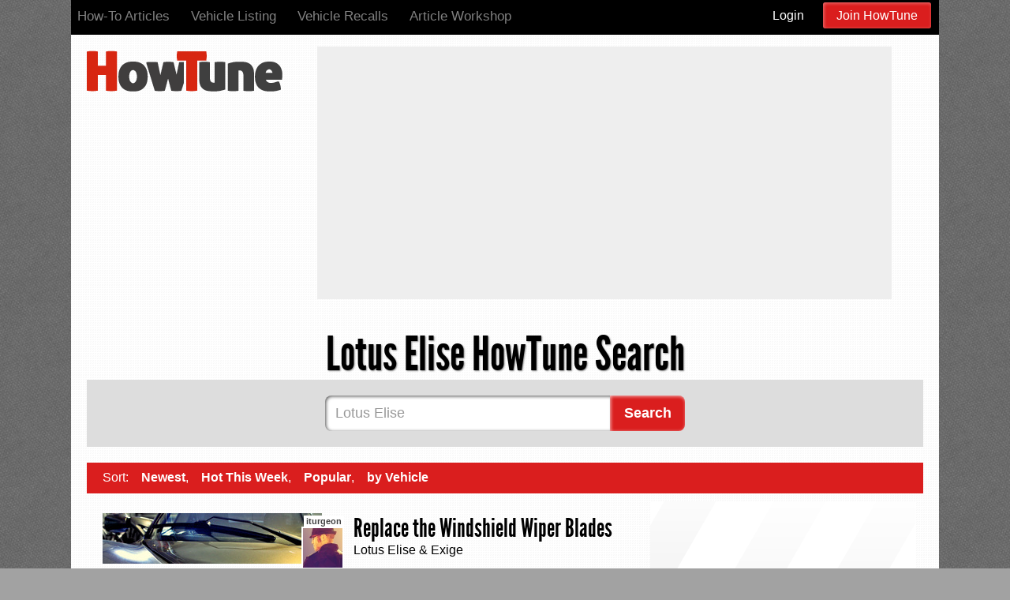

--- FILE ---
content_type: text/html; charset=utf-8
request_url: https://howtune.com/search?s=Lotus%20Elise
body_size: 5505
content:
<!DOCTYPE html>
<html>
<head>
<meta charset="utf-8" />
<meta id="meta-viewport" name="viewport" content="width=device-width, initial-scale=1, minimum-scale=1 user-scalable=yes">
<title>Lotus Elise HowTune Search</title>
<link rel="canonical" href="https://howtune.com/search?s=Lotus%20Elise">
<meta name="title" content="Lotus Elise HowTune Search">
<meta name="description" content="">
<meta property="fb:app_id" content="124013931096952">
<meta property="og:site_name" content="HowTune">
<meta property="og:title" content="Lotus Elise HowTune Search">
<meta property="og:url" content="https://howtune.com/search?s=Lotus%20Elise">
<meta property="og:description" content="">
<meta property="article:publisher" content="https://www.facebook.com/HowTune">
<meta name="google-site-verification" content="JQRm_COUz6FJOFhFmhcGGvRGUnUJifd7NKeJTqNFXmE" />

<!-- head -->
<link rel="apple-touch-icon" href="/apple-touch-icon.png" />
<link rel="apple-touch-icon" sizes="57x57" href="/apple-touch-icon-57x57.png" />
<link rel="apple-touch-icon" sizes="72x72" href="/apple-touch-icon-72x72.png" />
<link rel="apple-touch-icon" sizes="76x76" href="/apple-touch-icon-76x76.png" />
<link rel="apple-touch-icon" sizes="114x114" href="/apple-touch-icon-114x114.png" />
<link rel="apple-touch-icon" sizes="120x120" href="/apple-touch-icon-120x120.png" />
<link rel="apple-touch-icon" sizes="144x144" href="/apple-touch-icon-144x144.png" />
<link rel="apple-touch-icon" sizes="152x152" href="/apple-touch-icon-152x152.png" />
<link rel="apple-touch-icon" sizes="180x180" href="/apple-touch-icon-180x180.png" />
<link rel="icon" sizes="192x192" href="/icon-hires.png" />
<link rel="icon" sizes="128x128" href="/icon-normal.png"/>
<meta name="apple-mobile-web-app-title" content="HowTune">



<link rel="stylesheet" href="//d12ylu6pqf4csx.cloudfront.net/assets/application-bebcf32cce77c37cc53cbec0321c567509c375a65bf81b7acd0427f44ae2b909.css" media="all" />


<script>var ab=Date.now()%2;var asc=(ab?"ca-pub-5925481820235999":"ca-pub-5925481820235999");var azc=(ab?"hotu0c1-20":"hotu0c1-20");var oldIE = false;</script>
<meta name="csrf-param" content="authenticity_token" />
<meta name="csrf-token" content="TV9O0BN8qt-HiFv79xsxbIajFxi-G977FbVgXd8duTxi7aEOZrA4qPqdDJz3U7zzbU6dZZ0hWE2JiGrZq10aDw" />
    
    <script src="//d12ylu6pqf4csx.cloudfront.net/vite/assets/application-l0sNRNKZ.js" crossorigin="anonymous" type="module"></script>

</head>
<body class="">
	<div class="wrapper">
		<header>
			<div class="nav-bg">&nbsp;</div>
			<div class="nav-wrapper">
				<button class="nav-menu-button" onclick="document.getElementById('top-menu').classList.toggle('visible');">Menu</button>
				<div class="nav-wrapper">
	<nav>
		<ul id="top-menu">
			<li><a href="/articles/popular">How-To Articles</a></li>
			<li><a href="/vehicles">Vehicle Listing</a></li>
			<li><a href="/recalls">Vehicle Recalls</a></li>
			<li><a href="/article-workshop">Article Workshop</a></li>
		</ul>

			<ul id="account-menu">
				<li><a href="/login">Login</a></li>
				<li><a class="button" href="/get-started">Join HowTune</a></li>
			</ul>

	</nav>
</div>

			</div>
				<h1 class="title"><a href="/" title="Home">HowTune</a></h1>
				<div class="ht-ad ht-ad-header">
					<div class="ht-ad ht-ad-728-90">
	<script async src="https://pagead2.googlesyndication.com/pagead/js/adsbygoogle.js"></script>
	<script>
	document.write ('<ins class="adsbygoogle" style="display:inline-block;" data-ad-client="'+asc+'" data-ad-slot="'+(ab?"3301125006":"")+'" data-ad-format="auto"></ins>');
	setTimeout( function(){ (adsbygoogle = window.adsbygoogle || []).push({}); }, 200);
	</script>
</div>

				</div>
		</header>
		<div id="content">
			<section id="main" class="search article-trends results">
	<div class="title">
		<h1 class="bam">Lotus Elise HowTune Search</h1>
		<h2></h2>
	</div>

	<form class="search bar" action="/search" method="get">
	<div>
		<label for="home-search"></label>
		<input class="defaultable" type="text" name="s" id="home-search" value="Lotus Elise" placeholder="Search for Cars or Articles"/>
		<input type="submit" value="Search" />
	</div>
</form>

	<div class="result-nav">
		Sort:
				<a href="/articles/new">Newest</a>,
		<a href="/articles/hot">Hot This Week</a>,
		<a href="/articles/popular">Popular</a>,
		<a href="/vehicles">by Vehicle</a>	</div>

	<div class="ht-ad ht-ad-trends-block">
		<div class="ht-ad ht-ad-self ht-ad-336-280">
	<a href="http://bit.ly/ht-ads" target="_top">
		<img alt="Advertise on HowTune" loading="lazy" src="//d12ylu6pqf4csx.cloudfront.net/assets/ad-336-280-howtune-advertise-here-db8fafd391e2b1c7474d300907ab37d1d5f062a8977fd7d3a5ad4a2fa68e6b18.png" width="336" height="280" />
	</a>
</div>
	</div>

	<div class="results wide-cards">

			<article class="article-card  " data-owner="1" itemProp="relatedItem" itemScope itemType="http://schema.org/Article">
  <section class="author byline">
    <a rel="me" href="https://howtune.com/uVq/iturgeon">
      <div class="profile-pic"><img src="//www.gravatar.com/avatar/dc6f260427c0f378a5448d3d8d28aee0?s=100&amp;r=r&amp;d=mm" /></div>
    <h1 class="profile-name"><span class="hidden">Written by:</span><span>iturgeon</span></h1>
    </a>
  </section>
  <div class="image-container">
    <a href="https://howtune.com/articles/312-replace-the-windshield-wiper-blades-on-a-lotus-elise-exige">
        <img src="https://assets.howtune.com/articles/312/spotlight/lotus-elise-exige-bosch-icon-beam-style-wiper-blade-replacement-guide_thumbnail.jpg" alt="Replace the Windshield Wiper Blades" />
    </a>
  </div>
  <div class="details" >
    <h1 class="item"><a itemProp="url" href="https://howtune.com/articles/312-replace-the-windshield-wiper-blades-on-a-lotus-elise-exige">Replace the Windshield Wiper Blades</a></h1>

    <div class="article-segments" >
      <a href="/search?s="+"Lotus Elise &amp; Exige" >Lotus Elise &amp; Exige</a>
    </div>
    <div class="menu">
    </div>
  </div>
</article>
<article class="article-card  " data-owner="5" itemProp="relatedItem" itemScope itemType="http://schema.org/Article">
  <section class="author byline">
    <a rel="me" href="https://howtune.com/ua0/robt">
      <div class="profile-pic"><img src="//www.gravatar.com/avatar/40584915975b4438454be598dd735622?s=100&amp;r=r&amp;d=mm" /></div>
    <h1 class="profile-name"><span class="hidden">Written by:</span><span>RobT</span></h1>
    </a>
  </section>
  <div class="image-container">
    <a href="https://howtune.com/articles/429-resurface-the-air-bag-cover-on-a-lotus-elise">
        <img src="https://assets.howtune.com/articles/429/spotlight/5bf1b39a_resurface-the-air-bag-cover_img-1542_thumbnail.jpeg" alt="Resurface the air bag cover" />
    </a>
      <div class="comments" ><span>comments: </span><span>1</span></div>
  </div>
  <div class="details" >
    <h1 class="item"><a itemProp="url" href="https://howtune.com/articles/429-resurface-the-air-bag-cover-on-a-lotus-elise">Resurface the air bag cover</a></h1>

    <div class="article-segments" >
      <a href="/search?s="+"Lotus Elise" >Lotus Elise</a>
    </div>
    <div class="menu">
    </div>
  </div>
</article>
<article class="article-card  " data-owner="1" itemProp="relatedItem" itemScope itemType="http://schema.org/Article">
  <section class="author byline">
    <a rel="me" href="https://howtune.com/uVq/iturgeon">
      <div class="profile-pic"><img src="//www.gravatar.com/avatar/dc6f260427c0f378a5448d3d8d28aee0?s=100&amp;r=r&amp;d=mm" /></div>
    <h1 class="profile-name"><span class="hidden">Written by:</span><span>iturgeon</span></h1>
    </a>
  </section>
  <div class="image-container">
    <a href="https://howtune.com/articles/56-upgrading-the-rear-view-mirror-on-a-lotus-elise">
        <img src="https://assets.howtune.com/articles/56/spotlight/lotus-elise-small-rear-view-mirror-kit_thumbnail.jpg" alt="Upgrading the Rear View Mirror" />
    </a>
  </div>
  <div class="details" >
    <h1 class="item"><a itemProp="url" href="https://howtune.com/articles/56-upgrading-the-rear-view-mirror-on-a-lotus-elise">Upgrading the Rear View Mirror</a></h1>

    <div class="article-segments" >
      <a href="/search?s="+"Lotus Elise" >Lotus Elise</a>
    </div>
    <div class="menu">
    </div>
  </div>
</article>
<article class="article-card  " data-owner="640" itemProp="relatedItem" itemScope itemType="http://schema.org/Article">
  <section class="author byline">
    <a rel="me" href="https://howtune.com/umZo/mwehnes">
      <div class="profile-pic"><img src="//www.gravatar.com/avatar/c3a7ff797fee1eea9c09a132ae3d141c?s=100&amp;r=r&amp;d=mm" /></div>
    <h1 class="profile-name"><span class="hidden">Written by:</span><span>mwehnes</span></h1>
    </a>
  </section>
  <div class="image-container">
    <a href="https://howtune.com/articles/440-replace-the-stock-cooling-fans-with-dual-10-pullers-on-a-lotus-exige">
        <img src="https://assets.howtune.com/articles/440/spotlight/ba136ac0_replace-the-stock-cooling-fans-with-dual-10-pullers_20171224-103255_thumbnail.jpeg" alt="Replace the stock cooling fans with dual 10&quot;&quot; pullers" />
    </a>
  </div>
  <div class="details" >
    <h1 class="item"><a itemProp="url" href="https://howtune.com/articles/440-replace-the-stock-cooling-fans-with-dual-10-pullers-on-a-lotus-exige">Replace the stock cooling fans with dual 10&quot;&quot; pullers</a></h1>

    <div class="article-segments" >
      <a href="/search?s="+"Lotus Exige" >Lotus Exige</a>
    </div>
    <div class="menu">
    </div>
  </div>
</article>
<article class="article-card  " data-owner="1" itemProp="relatedItem" itemScope itemType="http://schema.org/Article">
  <section class="author byline">
    <a rel="me" href="https://howtune.com/uVq/iturgeon">
      <div class="profile-pic"><img src="//www.gravatar.com/avatar/dc6f260427c0f378a5448d3d8d28aee0?s=100&amp;r=r&amp;d=mm" /></div>
    <h1 class="profile-name"><span class="hidden">Written by:</span><span>iturgeon</span></h1>
    </a>
  </section>
  <div class="image-container">
    <a href="https://howtune.com/articles/37-change-the-oil-on-a-lotus-elise-exige">
        <img src="https://assets.howtune.com/articles/37/spotlight/lotus-elise-oil-change-fill-up_thumbnail.jpg" alt="Change the Oil" />
    </a>
  </div>
  <div class="details" >
    <h1 class="item"><a itemProp="url" href="https://howtune.com/articles/37-change-the-oil-on-a-lotus-elise-exige">Change the Oil</a></h1>

    <div class="article-segments" >
      <a href="/search?s="+"Lotus Elise &amp; Exige" >Lotus Elise &amp; Exige</a>
    </div>
    <div class="menu">
    </div>
  </div>
</article>
<article class="article-card  " data-owner="1" itemProp="relatedItem" itemScope itemType="http://schema.org/Article">
  <section class="author byline">
    <a rel="me" href="https://howtune.com/uVq/iturgeon">
      <div class="profile-pic"><img src="//www.gravatar.com/avatar/dc6f260427c0f378a5448d3d8d28aee0?s=100&amp;r=r&amp;d=mm" /></div>
    <h1 class="profile-name"><span class="hidden">Written by:</span><span>iturgeon</span></h1>
    </a>
  </section>
  <div class="image-container">
    <a href="https://howtune.com/articles/124-locating-the-correct-lift-points-on-a-lotus-elise">
        <img src="https://assets.howtune.com/articles/124/spotlight/lotus-elise-lift-points_thumbnail.jpg" alt="Locating the Correct Lift Points" />
    </a>
  </div>
  <div class="details" >
    <h1 class="item"><a itemProp="url" href="https://howtune.com/articles/124-locating-the-correct-lift-points-on-a-lotus-elise">Locating the Correct Lift Points</a></h1>

    <div class="article-segments" >
      <a href="/search?s="+"Lotus Elise " >Lotus Elise </a>
    </div>
    <div class="menu">
    </div>
  </div>
</article>
<article class="article-card  " data-owner="1" itemProp="relatedItem" itemScope itemType="http://schema.org/Article">
  <section class="author byline">
    <a rel="me" href="https://howtune.com/uVq/iturgeon">
      <div class="profile-pic"><img src="//www.gravatar.com/avatar/dc6f260427c0f378a5448d3d8d28aee0?s=100&amp;r=r&amp;d=mm" /></div>
    <h1 class="profile-name"><span class="hidden">Written by:</span><span>iturgeon</span></h1>
    </a>
  </section>
  <div class="image-container">
    <a href="https://howtune.com/articles/465-replace-the-front-brake-pads-on-a-lotus-s2-elise-or-exige">
        <img src="https://assets.howtune.com/articles/465/spotlight/db9c91f4_replace-the-front-brake-pads_2017-07-02-19-47-50_thumbnail.jpeg" alt="Replace the Front Brake Pads" />
    </a>
  </div>
  <div class="details" >
    <h1 class="item"><a itemProp="url" href="https://howtune.com/articles/465-replace-the-front-brake-pads-on-a-lotus-s2-elise-or-exige">Replace the Front Brake Pads</a></h1>

    <div class="article-segments" >
      <a href="/search?s="+"Lotus S2 Elise or Exige" >Lotus S2 Elise or Exige</a>
    </div>
    <div class="menu">
    </div>
  </div>
</article>
<article class="article-card  " data-owner="1" itemProp="relatedItem" itemScope itemType="http://schema.org/Article">
  <section class="author byline">
    <a rel="me" href="https://howtune.com/uVq/iturgeon">
      <div class="profile-pic"><img src="//www.gravatar.com/avatar/dc6f260427c0f378a5448d3d8d28aee0?s=100&amp;r=r&amp;d=mm" /></div>
    <h1 class="profile-name"><span class="hidden">Written by:</span><span>iturgeon</span></h1>
    </a>
  </section>
  <div class="image-container">
    <a href="https://howtune.com/articles/122-replace-the-ball-joints-on-a-lotus-elise">
        <img src="https://assets.howtune.com/articles/122/spotlight/replacing-the-ball-joints-on-a-lotus-elise_thumbnail.jpg" alt="Replace the Ball Joints" />
    </a>
  </div>
  <div class="details" >
    <h1 class="item"><a itemProp="url" href="https://howtune.com/articles/122-replace-the-ball-joints-on-a-lotus-elise">Replace the Ball Joints</a></h1>

    <div class="article-segments" >
      <a href="/search?s="+"Lotus Elise " >Lotus Elise </a>
    </div>
    <div class="menu">
    </div>
  </div>
</article>
<article class="article-card  " data-owner="640" itemProp="relatedItem" itemScope itemType="http://schema.org/Article">
  <section class="author byline">
    <a rel="me" href="https://howtune.com/umZo/mwehnes">
      <div class="profile-pic"><img src="//www.gravatar.com/avatar/c3a7ff797fee1eea9c09a132ae3d141c?s=100&amp;r=r&amp;d=mm" /></div>
    <h1 class="profile-name"><span class="hidden">Written by:</span><span>mwehnes</span></h1>
    </a>
  </section>
  <div class="image-container">
    <a href="https://howtune.com/articles/442-install-the-moroso-20970-oil-pan-on-a-lotus-exige-or-elise">
        <img src="https://assets.howtune.com/articles/442/spotlight/f41dd57c_install-the-moroso-20970-oil-pan_51eybccq53l--sl1000-_thumbnail.jpeg" alt="Install the Moroso 20970 oil pan" />
    </a>
  </div>
  <div class="details" >
    <h1 class="item"><a itemProp="url" href="https://howtune.com/articles/442-install-the-moroso-20970-oil-pan-on-a-lotus-exige-or-elise">Install the Moroso 20970 oil pan</a></h1>

    <div class="article-segments" >
      <a href="/search?s="+"Lotus Exige or Elise" >Lotus Exige or Elise</a>
    </div>
    <div class="menu">
    </div>
  </div>
</article>
<article class="article-card  " data-owner="1" itemProp="relatedItem" itemScope itemType="http://schema.org/Article">
  <section class="author byline">
    <a rel="me" href="https://howtune.com/uVq/iturgeon">
      <div class="profile-pic"><img src="//www.gravatar.com/avatar/dc6f260427c0f378a5448d3d8d28aee0?s=100&amp;r=r&amp;d=mm" /></div>
    <h1 class="profile-name"><span class="hidden">Written by:</span><span>iturgeon</span></h1>
    </a>
  </section>
  <div class="image-container">
    <a href="https://howtune.com/articles/161-clean-the-maf-sensor-on-a-lotus-elise">
        <img src="https://assets.howtune.com/articles/161/spotlight/toyota-lotus-elise-clean-maf-sensor-guide_thumbnail.jpg" alt="Clean the MAF Sensor" />
    </a>
  </div>
  <div class="details" >
    <h1 class="item"><a itemProp="url" href="https://howtune.com/articles/161-clean-the-maf-sensor-on-a-lotus-elise">Clean the MAF Sensor</a></h1>

    <div class="article-segments" >
      <a href="/search?s="+"Lotus Elise " >Lotus Elise </a>
    </div>
    <div class="menu">
    </div>
  </div>
</article>
<article class="article-card  " data-owner="1" itemProp="relatedItem" itemScope itemType="http://schema.org/Article">
  <section class="author byline">
    <a rel="me" href="https://howtune.com/uVq/iturgeon">
      <div class="profile-pic"><img src="//www.gravatar.com/avatar/dc6f260427c0f378a5448d3d8d28aee0?s=100&amp;r=r&amp;d=mm" /></div>
    <h1 class="profile-name"><span class="hidden">Written by:</span><span>iturgeon</span></h1>
    </a>
  </section>
  <div class="image-container">
    <a href="https://howtune.com/articles/237-install-an-aftermarket-stereo-head-unit-on-a-lotus-elise">
        <img src="https://assets.howtune.com/articles/237/spotlight/lotus-elise-exige-blaupunkt-acapulco-head-unit_thumbnail.jpg" alt="Install an Aftermarket Stereo Head Unit" />
    </a>
      <div class="comments" ><span>comments: </span><span>2</span></div>
  </div>
  <div class="details" >
    <h1 class="item"><a itemProp="url" href="https://howtune.com/articles/237-install-an-aftermarket-stereo-head-unit-on-a-lotus-elise">Install an Aftermarket Stereo Head Unit</a></h1>

    <div class="article-segments" >
      <a href="/search?s="+"Lotus Elise" >Lotus Elise</a>
    </div>
    <div class="menu">
    </div>
  </div>
</article>
<article class="article-card  " data-owner="1" itemProp="relatedItem" itemScope itemType="http://schema.org/Article">
  <section class="author byline">
    <a rel="me" href="https://howtune.com/uVq/iturgeon">
      <div class="profile-pic"><img src="//www.gravatar.com/avatar/dc6f260427c0f378a5448d3d8d28aee0?s=100&amp;r=r&amp;d=mm" /></div>
    <h1 class="profile-name"><span class="hidden">Written by:</span><span>iturgeon</span></h1>
    </a>
  </section>
  <div class="image-container">
    <a href="https://howtune.com/articles/413-install-black-center-cap-emblems-on-a-lotus-elise-exige">
        <img src="https://assets.howtune.com/articles/413/spotlight/c679dd5f_install-the-black-centercap-logos_2016-11-11-09-58-10-2_thumbnail.jpeg" alt="Install Black Center Cap Emblems" />
    </a>
  </div>
  <div class="details" >
    <h1 class="item"><a itemProp="url" href="https://howtune.com/articles/413-install-black-center-cap-emblems-on-a-lotus-elise-exige">Install Black Center Cap Emblems</a></h1>

    <div class="article-segments" >
      <a href="/search?s="+"Lotus Elise Exige" >Lotus Elise Exige</a>
    </div>
    <div class="menu">
    </div>
  </div>
</article>
<article class="article-card  " data-owner="640" itemProp="relatedItem" itemScope itemType="http://schema.org/Article">
  <section class="author byline">
    <a rel="me" href="https://howtune.com/umZo/mwehnes">
      <div class="profile-pic"><img src="//www.gravatar.com/avatar/c3a7ff797fee1eea9c09a132ae3d141c?s=100&amp;r=r&amp;d=mm" /></div>
    <h1 class="profile-name"><span class="hidden">Written by:</span><span>mwehnes</span></h1>
    </a>
  </section>
  <div class="image-container">
    <a href="https://howtune.com/articles/443-install-the-boe-rear-oil-cooler-solution-on-a-lotus-exige-or-elise">
        <img src="https://assets.howtune.com/articles/443/spotlight/aef912d9_install-the-boe-rear-oil-cooler-solution_20170415-224827_thumbnail.jpeg" alt="Install the BOE rear oil cooler solution" />
    </a>
      <div class="comments" ><span>comments: </span><span>1</span></div>
  </div>
  <div class="details" >
    <h1 class="item"><a itemProp="url" href="https://howtune.com/articles/443-install-the-boe-rear-oil-cooler-solution-on-a-lotus-exige-or-elise">Install the BOE rear oil cooler solution</a></h1>

    <div class="article-segments" >
      <a href="/search?s="+"Lotus Exige or Elise" >Lotus Exige or Elise</a>
    </div>
    <div class="menu">
    </div>
  </div>
</article>
<article class="article-card  " data-owner="1" itemProp="relatedItem" itemScope itemType="http://schema.org/Article">
  <section class="author byline">
    <a rel="me" href="https://howtune.com/uVq/iturgeon">
      <div class="profile-pic"><img src="//www.gravatar.com/avatar/dc6f260427c0f378a5448d3d8d28aee0?s=100&amp;r=r&amp;d=mm" /></div>
    <h1 class="profile-name"><span class="hidden">Written by:</span><span>iturgeon</span></h1>
    </a>
  </section>
  <div class="image-container">
    <a href="https://howtune.com/articles/377-remove-the-fuel-door-on-a-lotus-elise-exige">
        <img src="https://assets.howtune.com/articles/377/spotlight/lotus-elise-exige-howtune-fuel-door-vinyl-wrap_thumbnail.jpeg" alt="Remove the Fuel Door" />
    </a>
  </div>
  <div class="details" >
    <h1 class="item"><a itemProp="url" href="https://howtune.com/articles/377-remove-the-fuel-door-on-a-lotus-elise-exige">Remove the Fuel Door</a></h1>

    <div class="article-segments" >
      <a href="/search?s="+"Lotus Elise &amp; Exige" >Lotus Elise &amp; Exige</a>
    </div>
    <div class="menu">
    </div>
  </div>
</article>
<article class="article-card  " data-owner="1" itemProp="relatedItem" itemScope itemType="http://schema.org/Article">
  <section class="author byline">
    <a rel="me" href="https://howtune.com/uVq/iturgeon">
      <div class="profile-pic"><img src="//www.gravatar.com/avatar/dc6f260427c0f378a5448d3d8d28aee0?s=100&amp;r=r&amp;d=mm" /></div>
    <h1 class="profile-name"><span class="hidden">Written by:</span><span>iturgeon</span></h1>
    </a>
  </section>
  <div class="image-container">
    <a href="https://howtune.com/articles/49-fixing-the-stuck-window-on-a-lotus-elise">
        <img src="https://assets.howtune.com/articles/49/spotlight/lotus-door-panel_thumbnail.jpg" alt="Fixing the Stuck Window" />
    </a>
  </div>
  <div class="details" >
    <h1 class="item"><a itemProp="url" href="https://howtune.com/articles/49-fixing-the-stuck-window-on-a-lotus-elise">Fixing the Stuck Window</a></h1>

    <div class="article-segments" >
      <a href="/search?s="+"Lotus Elise" >Lotus Elise</a>
    </div>
    <div class="menu">
    </div>
  </div>
</article>
<article class="article-card  " data-owner="1" itemProp="relatedItem" itemScope itemType="http://schema.org/Article">
  <section class="author byline">
    <a rel="me" href="https://howtune.com/uVq/iturgeon">
      <div class="profile-pic"><img src="//www.gravatar.com/avatar/dc6f260427c0f378a5448d3d8d28aee0?s=100&amp;r=r&amp;d=mm" /></div>
    <h1 class="profile-name"><span class="hidden">Written by:</span><span>iturgeon</span></h1>
    </a>
  </section>
  <div class="image-container">
    <a href="https://howtune.com/articles/501-install-stainless-steel-braided-brake-lines-on-a-lotus-elise-or-exige">
        <img src="https://assets.howtune.com/articles/501/spotlight/e3767b27_install-the-stainless-steel-braided-brake-lines_2018-03-17-17-52-40_thumbnail.jpeg" alt="Install Stainless Steel Braided Brake Lines on a Lotus Elise or Exige" />
    </a>
  </div>
  <div class="details" >
    <h1 class="item"><a itemProp="url" href="https://howtune.com/articles/501-install-stainless-steel-braided-brake-lines-on-a-lotus-elise-or-exige">Install Stainless Steel Braided Brake Lines on a Lotus Elise or Exige</a></h1>

    <div class="article-segments" >
      <a href="/search?s="+"Lotus Elise and Exige" >Lotus Elise and Exige</a>
    </div>
    <div class="menu">
    </div>
  </div>
</article>
<article class="article-card  " data-owner="1" itemProp="relatedItem" itemScope itemType="http://schema.org/Article">
  <section class="author byline">
    <a rel="me" href="https://howtune.com/uVq/iturgeon">
      <div class="profile-pic"><img src="//www.gravatar.com/avatar/dc6f260427c0f378a5448d3d8d28aee0?s=100&amp;r=r&amp;d=mm" /></div>
    <h1 class="profile-name"><span class="hidden">Written by:</span><span>iturgeon</span></h1>
    </a>
  </section>
  <div class="image-container">
    <a href="https://howtune.com/articles/36-bleeding-brakes-on-a-lotus-elise">
        <img src="https://assets.howtune.com/articles/36/spotlight/lotus-elise-brake-fluid-bleed_thumbnail.jpg" alt="Bleeding Brakes" />
    </a>
  </div>
  <div class="details" >
    <h1 class="item"><a itemProp="url" href="https://howtune.com/articles/36-bleeding-brakes-on-a-lotus-elise">Bleeding Brakes</a></h1>

    <div class="article-segments" >
      <a href="/search?s="+"Lotus Elise" >Lotus Elise</a>
    </div>
    <div class="menu">
    </div>
  </div>
</article>
<article class="article-card  " data-owner="1" itemProp="relatedItem" itemScope itemType="http://schema.org/Article">
  <section class="author byline">
    <a rel="me" href="https://howtune.com/uVq/iturgeon">
      <div class="profile-pic"><img src="//www.gravatar.com/avatar/dc6f260427c0f378a5448d3d8d28aee0?s=100&amp;r=r&amp;d=mm" /></div>
    <h1 class="profile-name"><span class="hidden">Written by:</span><span>iturgeon</span></h1>
    </a>
  </section>
  <div class="image-container">
    <a href="https://howtune.com/articles/313-replace-the-air-filter-on-a-lotus-elise-exige">
        <img src="https://assets.howtune.com/articles/313/spotlight/lotus-elise-exige-kandn-air-filter-intake-box_thumbnail.jpg" alt="Replace the Air Filter" />
    </a>
  </div>
  <div class="details" >
    <h1 class="item"><a itemProp="url" href="https://howtune.com/articles/313-replace-the-air-filter-on-a-lotus-elise-exige">Replace the Air Filter</a></h1>

    <div class="article-segments" >
      <a href="/search?s="+"Lotus Elise &amp; Exige" >Lotus Elise &amp; Exige</a>
    </div>
    <div class="menu">
    </div>
  </div>
</article>
<article class="article-card  " data-owner="640" itemProp="relatedItem" itemScope itemType="http://schema.org/Article">
  <section class="author byline">
    <a rel="me" href="https://howtune.com/umZo/mwehnes">
      <div class="profile-pic"><img src="//www.gravatar.com/avatar/c3a7ff797fee1eea9c09a132ae3d141c?s=100&amp;r=r&amp;d=mm" /></div>
    <h1 class="profile-name"><span class="hidden">Written by:</span><span>mwehnes</span></h1>
    </a>
  </section>
  <div class="image-container">
    <a href="https://howtune.com/articles/503-install-the-electric-water-pump-on-a-lotus-exige">
        <img src="https://assets.howtune.com/articles/503/spotlight/b036d933_install-the-electric-water-pump_d-916-01_thumbnail.jpeg" alt="Install the Electric Water Pump" />
    </a>
  </div>
  <div class="details" >
    <h1 class="item"><a itemProp="url" href="https://howtune.com/articles/503-install-the-electric-water-pump-on-a-lotus-exige">Install the Electric Water Pump</a></h1>

    <div class="article-segments" >
      <a href="/search?s="+"Lotus Exige" >Lotus Exige</a>
    </div>
    <div class="menu">
    </div>
  </div>
</article>
<article class="article-card  " data-owner="1" itemProp="relatedItem" itemScope itemType="http://schema.org/Article">
  <section class="author byline">
    <a rel="me" href="https://howtune.com/uVq/iturgeon">
      <div class="profile-pic"><img src="//www.gravatar.com/avatar/dc6f260427c0f378a5448d3d8d28aee0?s=100&amp;r=r&amp;d=mm" /></div>
    <h1 class="profile-name"><span class="hidden">Written by:</span><span>iturgeon</span></h1>
    </a>
  </section>
  <div class="image-container">
    <a href="https://howtune.com/articles/414-remove-old-3m-paint-protection-film-on-a-lotus-elise">
        <img src="https://assets.howtune.com/articles/414/spotlight/2e5f7540_remove-the-3m-paint-protection-film_2016-11-12-15-30-04_thumbnail.jpeg" alt="Remove Old 3M Paint Protection Film" />
    </a>
  </div>
  <div class="details" >
    <h1 class="item"><a itemProp="url" href="https://howtune.com/articles/414-remove-old-3m-paint-protection-film-on-a-lotus-elise">Remove Old 3M Paint Protection Film</a></h1>

    <div class="article-segments" >
      <a href="/search?s="+"Lotus Elise" >Lotus Elise</a>
    </div>
    <div class="menu">
    </div>
  </div>
</article>
<article class="article-card  " data-owner="1" itemProp="relatedItem" itemScope itemType="http://schema.org/Article">
  <section class="author byline">
    <a rel="me" href="https://howtune.com/uVq/iturgeon">
      <div class="profile-pic"><img src="//www.gravatar.com/avatar/dc6f260427c0f378a5448d3d8d28aee0?s=100&amp;r=r&amp;d=mm" /></div>
    <h1 class="profile-name"><span class="hidden">Written by:</span><span>iturgeon</span></h1>
    </a>
  </section>
  <div class="image-container">
    <a href="https://howtune.com/articles/139-replacing-spark-plugs-on-a-2zzge-engine-elise-exige-celica-matrix-vibe-corolla">
        <img src="https://assets.howtune.com/articles/139/spotlight/lotus-toyota-2zz-engine-and-spark-plug-cover_thumbnail.png" alt="Replacing Spark Plugs" />
    </a>
  </div>
  <div class="details" >
    <h1 class="item"><a itemProp="url" href="https://howtune.com/articles/139-replacing-spark-plugs-on-a-2zzge-engine-elise-exige-celica-matrix-vibe-corolla">Replacing Spark Plugs</a></h1>

    <div class="article-segments" >
      <a href="/search?s="+"2ZZGE Engine (Elise, Exige, Celica, Matrix, Vibe, Corolla)" >2ZZGE Engine (Elise, Exige, Celica, Matrix, Vibe, Corolla)</a>
    </div>
    <div class="menu">
    </div>
  </div>
</article>
<article class="article-card  " data-owner="1" itemProp="relatedItem" itemScope itemType="http://schema.org/Article">
  <section class="author byline">
    <a rel="me" href="https://howtune.com/uVq/iturgeon">
      <div class="profile-pic"><img src="//www.gravatar.com/avatar/dc6f260427c0f378a5448d3d8d28aee0?s=100&amp;r=r&amp;d=mm" /></div>
    <h1 class="profile-name"><span class="hidden">Written by:</span><span>iturgeon</span></h1>
    </a>
  </section>
  <div class="image-container">
    <a href="https://howtune.com/articles/120-replace-the-shocks-and-springs-on-a-lotus-elise">
        <img src="https://assets.howtune.com/articles/120/spotlight/lotus-elise-exige-sport-lss-shocks-and-springs_thumbnail.jpg" alt="Replace the Shocks And Springs" />
    </a>
  </div>
  <div class="details" >
    <h1 class="item"><a itemProp="url" href="https://howtune.com/articles/120-replace-the-shocks-and-springs-on-a-lotus-elise">Replace the Shocks And Springs</a></h1>

    <div class="article-segments" >
      <a href="/search?s="+"Lotus Elise " >Lotus Elise </a>
    </div>
    <div class="menu">
    </div>
  </div>
</article>
<article class="article-card  " data-owner="5" itemProp="relatedItem" itemScope itemType="http://schema.org/Article">
  <section class="author byline">
    <a rel="me" href="https://howtune.com/ua0/robt">
      <div class="profile-pic"><img src="//www.gravatar.com/avatar/40584915975b4438454be598dd735622?s=100&amp;r=r&amp;d=mm" /></div>
    <h1 class="profile-name"><span class="hidden">Written by:</span><span>RobT</span></h1>
    </a>
  </section>
  <div class="image-container">
    <a href="https://howtune.com/articles/430-repair-the-broken-headlight-mounts-on-a-2006-lotus-elise">
        <img src="https://assets.howtune.com/articles/430/spotlight/ce4a2c67_repair-the-broken-headlight-mounts_img-1710_thumbnail.jpeg" alt="Repair the Broken Headlight Mounts" />
    </a>
      <div class="comments" ><span>comments: </span><span>1</span></div>
  </div>
  <div class="details" >
    <h1 class="item"><a itemProp="url" href="https://howtune.com/articles/430-repair-the-broken-headlight-mounts-on-a-2006-lotus-elise">Repair the Broken Headlight Mounts</a></h1>

    <div class="article-segments" >
      <a href="/search?s="+"2006 Lotus Elise" >2006 Lotus Elise</a>
    </div>
    <div class="menu">
    </div>
  </div>
</article>
<article class="article-card  " data-owner="640" itemProp="relatedItem" itemScope itemType="http://schema.org/Article">
  <section class="author byline">
    <a rel="me" href="https://howtune.com/umZo/mwehnes">
      <div class="profile-pic"><img src="//www.gravatar.com/avatar/c3a7ff797fee1eea9c09a132ae3d141c?s=100&amp;r=r&amp;d=mm" /></div>
    <h1 class="profile-name"><span class="hidden">Written by:</span><span>mwehnes</span></h1>
    </a>
  </section>
  <div class="image-container">
    <a href="https://howtune.com/articles/445-install-the-stebel-nautilus-horn-on-a-lotus-exige-and-elise">
        <img src="https://assets.howtune.com/articles/445/spotlight/ea9ed826_install-the-stebel-nautilus-horn_20170418-164836_thumbnail.jpeg" alt="Install the Stebel Nautilus horn" />
    </a>
  </div>
  <div class="details" >
    <h1 class="item"><a itemProp="url" href="https://howtune.com/articles/445-install-the-stebel-nautilus-horn-on-a-lotus-exige-and-elise">Install the Stebel Nautilus horn</a></h1>

    <div class="article-segments" >
      <a href="/search?s="+"Lotus Exige and Elise" >Lotus Exige and Elise</a>
    </div>
    <div class="menu">
    </div>
  </div>
</article>
<article class="article-card  " data-owner="1" itemProp="relatedItem" itemScope itemType="http://schema.org/Article">
  <section class="author byline">
    <a rel="me" href="https://howtune.com/uVq/iturgeon">
      <div class="profile-pic"><img src="//www.gravatar.com/avatar/dc6f260427c0f378a5448d3d8d28aee0?s=100&amp;r=r&amp;d=mm" /></div>
    <h1 class="profile-name"><span class="hidden">Written by:</span><span>iturgeon</span></h1>
    </a>
  </section>
  <div class="image-container">
    <a href="https://howtune.com/articles/38-removing-the-front-clam-on-a-lotus-elise">
        <img src="https://assets.howtune.com/articles/38/spotlight/img-4554_thumbnail.jpeg" alt="Removing the Front Clam" />
    </a>
  </div>
  <div class="details" >
    <h1 class="item"><a itemProp="url" href="https://howtune.com/articles/38-removing-the-front-clam-on-a-lotus-elise">Removing the Front Clam</a></h1>

    <div class="article-segments" >
      <a href="/search?s="+"Lotus Elise" >Lotus Elise</a>
    </div>
    <div class="menu">
    </div>
  </div>
</article>


		<div class="suggestions">
			<p><a class="big-red-button" href="/get-started">Write your own HowTo</a></p>
			<p>We drive thousands of visitors to your how-tos every day. Learn how to <a href="/get-started">unlock the money in your car knowledge</a>.</p>
		</div>

	</div>

	<div class="ht-ad ht-ad-trends-bottom">
		<div class="ht-ad ht-ad-970-90">
	<script async src="https://pagead2.googlesyndication.com/pagead/js/adsbygoogle.js"></script>
	<script>
	document.write ('<ins class="adsbygoogle" style="display:inline-block;" data-ad-client="'+asc+'" data-ad-slot="'+(ab?"7914624600":"")+'" data-ad-format="auto"></ins>');
	setTimeout( function(){ (adsbygoogle = window.adsbygoogle || []).push({}); }, 200);
	</script>
</div>

	</div>
</section>

		</div>
	</div>
	<footer>
	<div id="bottom-search">
		<a href="/" title="Home"><span class="title">HowTune</span></a>
		<form class="search " action="/search" method="get">
	<div>
		<label for="home-search"></label>
		<input class="defaultable" type="text" name="s" id="home-search" value="" placeholder="Search for Cars or Articles"/>
		<input type="submit" value="Search" />
	</div>
</form>
	</div>

	<div class="column column-1">
		<h1>About <span>You</span></h1>
		<ul>
			<li><a href="/get-started">Getting Started</a></li>
			<li><a href="/subscribe">Subscribe</a></li>
			<li><a href="/article-workshop">Article Workshop</a></li>
			<li><a href="/author-profit-study">Author Profit Study</a></li>
			<li><a href="/registration/register">Register</a></li>
			<li><a href="/password/new">Reset Password</a></li>
		</ul>
	</div>

	<div class="column column-2">
		<h1>About <span>Us</span></h1>
		<ul>
			<li><a href="http://blog.howtune.com">HowTune Blog</a></li>
			<li><a href="/store">Store</a></li>
			<li><a href="/guidelines">Community Guidelines</a></li>
			<li><a href="/about">Our Team</a></li>
			<li><a href="/contact">Contact</a></li>
			<li><a href="/advertise">Advertise</a></li>
		</ul>
	</div>

	<div class="column column-3">
		<h1>Social<span>ize</span></h1>
		<ul>
			<li><a href="https://reddit.com/r/howtune">Reddit</a></li>
			<li><a href="https://www.instagram.com/howtune">Instagram</a></li>
			<li><a href="https://www.facebook.com/HowTune">Facebook</a></li>
		</ul>
	</div>

	<div class="terms-and-policy">
		<a href="/terms-of-service">Terms of Service</a> <a href="/privacy-policy">Privacy Policy</a>
	</div>
</footer>

	<script>
		(function(i,s,o,g,r,a,m){i['GoogleAnalyticsObject']=r;i[r]=i[r]||function(){
		(i[r].q=i[r].q||[]).push(arguments)},i[r].l=1*new Date();a=s.createElement(o),
		m=s.getElementsByTagName(o)[0];a.async=1;a.src=g;m.parentNode.insertBefore(a,m)
		})(window,document,'script','//www.google-analytics.com/analytics.js','ga');
		ga('create', 'UA-37622265-1', 'auto');
		try{
		ga('set', 'dimension1', asc);
		ga('set', 'dimension2', azc);
		ga('set', 'dimension3', (m&&m.dataset.id?m.dataset.id:'none'));
		ga('set', 'dimension4', ab);
		}catch (e){}
		ga('send', 'pageview');
	</script>

	
<script defer src="https://static.cloudflareinsights.com/beacon.min.js/vcd15cbe7772f49c399c6a5babf22c1241717689176015" integrity="sha512-ZpsOmlRQV6y907TI0dKBHq9Md29nnaEIPlkf84rnaERnq6zvWvPUqr2ft8M1aS28oN72PdrCzSjY4U6VaAw1EQ==" data-cf-beacon='{"version":"2024.11.0","token":"ae4812d9da554571984cf1665baea7ce","r":1,"server_timing":{"name":{"cfCacheStatus":true,"cfEdge":true,"cfExtPri":true,"cfL4":true,"cfOrigin":true,"cfSpeedBrain":true},"location_startswith":null}}' crossorigin="anonymous"></script>
</body>
</html>


--- FILE ---
content_type: text/html; charset=utf-8
request_url: https://www.google.com/recaptcha/api2/aframe
body_size: 267
content:
<!DOCTYPE HTML><html><head><meta http-equiv="content-type" content="text/html; charset=UTF-8"></head><body><script nonce="wzzrH1grHb4AGXgcwav4aQ">/** Anti-fraud and anti-abuse applications only. See google.com/recaptcha */ try{var clients={'sodar':'https://pagead2.googlesyndication.com/pagead/sodar?'};window.addEventListener("message",function(a){try{if(a.source===window.parent){var b=JSON.parse(a.data);var c=clients[b['id']];if(c){var d=document.createElement('img');d.src=c+b['params']+'&rc='+(localStorage.getItem("rc::a")?sessionStorage.getItem("rc::b"):"");window.document.body.appendChild(d);sessionStorage.setItem("rc::e",parseInt(sessionStorage.getItem("rc::e")||0)+1);localStorage.setItem("rc::h",'1769019463225');}}}catch(b){}});window.parent.postMessage("_grecaptcha_ready", "*");}catch(b){}</script></body></html>

--- FILE ---
content_type: text/css
request_url: https://d12ylu6pqf4csx.cloudfront.net/assets/application-bebcf32cce77c37cc53cbec0321c567509c375a65bf81b7acd0427f44ae2b909.css
body_size: 16742
content:
@import url(//fonts.googleapis.com/css?family=Roboto+Slab:400,700);[contenteditable=true]:empty:before{content:attr(data-placeholder);display:block;color:#aaa}::selection{background:#DA1E1E}::-moz-selection{background:#DA1E1E}::-webkit-selection{background:#DA1E1E}img{border:0px}input.defaultable.default{color:#aaa !important}a:link,a:visited{color:black}a:active,a:hover{color:#DA1E1E}.float-right{float:right}input{font-family:"Lato", sans-serif}.unselectable{-webkit-user-select:none !important;-moz-user-select:none !important;-ms-user-select:none !important;user-select:none !important}@font-face{font-family:'LeagueGothicRegular';src:url(/assets/League_Gothic-webfont-0ea46f6a35bf4e391406427dc221315a0636b5c0a1e94118d6d52960d9594162.eot);src:url(/assets/League_Gothic-webfont-0ea46f6a35bf4e391406427dc221315a0636b5c0a1e94118d6d52960d9594162.eot?#iefix) format("embedded-opentype"),url(/assets/League_Gothic-webfont-af9c9c29700f1c506e201ac1603d80913b2943b375d25ce40d8de37dc0d4b588.woff) format("woff"),url(/assets/League_Gothic-webfont-8404f6df671880b0d27e82db7a76a17dfc3c60d3e0a1561c9eac6d38f9c89388.ttf) format("truetype"),url(/assets/League_Gothic-webfont-ed6ec78f7f6c2d449642fe5bc42b5c0bd4085e57e36fb23cfdd63933582c8daa.svg#LeagueGothicRegular) format("svg");font-weight:normal;font-style:normal}body.front-page header{min-height:inherit}body.front-page #navigation{margin-top:-185px;margin-bottom:48px;position:relative;z-index:200}body.front-page #navigation h1{font-family:"League Gothic", LeagueGothicRegular, Helvetica, Arial, sans-serif;color:#555;font-size:65px;width:100%;text-align:center;margin:0}@media only screen and (min-width: 0) and (max-width: 480px){body.front-page #navigation h1{font-size:55px}}body.front-page #navigation ul{list-style:none;width:100%;text-align:center;margin:0;padding:0}body.front-page #navigation ul li{display:inline-block;padding:14px;font-weight:600;color:#555}body.front-page #spotlight{display:block;color:black;height:573px;position:relative}@media only screen and (min-width: 0) and (max-width: 480px){body.front-page #spotlight{height:491px}}body.front-page #spotlight .banner{background:url(/assets/tmp-bannar-d848ac341b17ea8cce0467c250ad251b47d5921f89584bd3f6111f3984a579b8.jpg) no-repeat;height:350px;position:relative;text-align:center}@media only screen and (min-width: 0) and (max-width: 480px){body.front-page #spotlight .banner{height:290px}}body.front-page #spotlight .overlay{background:url(/assets/front-page-bannar-shadow-fb3cdd0f216ca78301f7b41febb0aec4a8019df6349b072566fd839cd07ef4d2.png) no-repeat center top;height:573px;width:1100px;position:absolute;top:0px}@media only screen and (min-width: 1100px) and (max-width: 1399px),only screen and (min-width: 768px) and (max-width: 1099px),only screen and (min-width: 481px) and (max-width: 767px){body.front-page #spotlight .overlay{width:100%}}@media only screen and (min-width: 0) and (max-width: 480px){body.front-page #spotlight .overlay{display:none}}body.front-page #spotlight h1{display:block;margin:0;height:349px;width:100%;background:url(/assets/howtune-logo-large-white-4228e52b92b7bc2a45ce5026cf06072d45064c3b63ad4bce8009888021159e4c.png) no-repeat center;text-indent:-9999px;background-position-y:-50px;z-index:100}@media only screen and (min-width: 481px) and (max-width: 767px),only screen and (min-width: 0) and (max-width: 480px){body.front-page #spotlight h1{width:100%;height:180px;background-position-y:center;padding-top:110px;background-size:contain;margin:0 auto}}@media only screen and (min-width: 0) and (max-width: 480px){body.front-page #spotlight h1{height:50px}}body.front-page #spotlight .search{position:absolute;top:246px;width:100%;z-index:100}@media only screen and (min-width: 0) and (max-width: 480px){body.front-page #spotlight .search{top:136px}}body.front-page #spotlight label{display:none}body.front-page #spotlight input[type=text]{height:55px;width:315px;-webkit-border-top-left-radius:8px;-webkit-border-top-right-radius:0px;-webkit-border-bottom-right-radius:0px;-webkit-border-bottom-left-radius:8px;-moz-border-radius-topleft:8px;-moz-border-radius-topright:0px;-moz-border-radius-bottomright:0px;-moz-border-radius-bottomleft:8px;border-top-left-radius:8px;border-top-right-radius:0px;border-bottom-right-radius:0px;border-bottom-left-radius:8px;border:0px;box-shadow:inset 1px 1px 4px rgba(0,0,0,0.7);-moz-box-shadow:inset 1px 1px 4px rgba(0,0,0,0.7);-webkit-box-shadow:inset 1px 1px 4px rgba(0,0,0,0.7);font-size:22px;padding:0px 16px;color:#888;vertical-align:middle;line-height:55px}@media only screen and (min-width: 0) and (max-width: 480px){body.front-page #spotlight input[type=text]{font-size:16px;width:190px;height:40px;line-height:1em}}body.front-page #spotlight input[type=submit]{height:55px;width:100px;-webkit-border-top-left-radius:0px;-webkit-border-top-right-radius:8px;-webkit-border-bottom-right-radius:8px;-webkit-border-bottom-left-radius:0px;-moz-border-radius-topleft:0px;-moz-border-radius-topright:8px;-moz-border-radius-bottomright:8px;-moz-border-radius-bottomleft:0px;border-top-left-radius:0px;border-top-right-radius:8px;border-bottom-right-radius:8px;border-bottom-left-radius:0px;font-size:22px;border:0px;background:#DA1E1E;font-weight:bold;color:white;text-shadow:0px -1px -1px #000;box-shadow:inset 1px 1px 4px rgba(255,255,255,0.7);-moz-box-shadow:inset 1px 1px 4px rgba(255,255,255,0.7);-webkit-box-shadow:inset 1px 1px 4px rgba(255,255,255,0.7);margin-left:-6px;vertical-align:middle;-webkit-appearance:none}@media only screen and (min-width: 0) and (max-width: 480px){body.front-page #spotlight input[type=submit]{font-size:16px;height:40px}}body.front-page #spotlight .social{position:absolute;top:316px;text-align:center;width:100%;z-index:100}@media only screen and (min-width: 0) and (max-width: 480px){body.front-page #spotlight .social{top:240px}}.home-social-links{position:absolute;top:314px;text-align:center;width:100%;z-index:100}.home-social-links ul{display:inline-block;list-style:none;padding:0px;margin:0px;font-size:12px;text-align:center}.home-social-links ul li{margin-right:10px;padding-bottom:5px;display:inline-block}.home-social-links ul .resp-sharing-button__link,.home-social-links ul .resp-sharing-button__icon{display:inline-block}.home-social-links ul .resp-sharing-button__link{text-decoration:none;color:#fff}.home-social-links ul .resp-sharing-button{border-radius:5px;transition:25ms ease-out;padding:0.5em 0.75em;font-family:Helvetica Neue,Helvetica,Arial,sans-serif}.home-social-links ul .resp-sharing-button__icon svg{width:1em;height:1em;vertical-align:top}.home-social-links ul .resp-sharing-button--small svg{margin:0;vertical-align:middle}.home-social-links ul .resp-sharing-button__icon{stroke:#fff;fill:none}.home-social-links ul .resp-sharing-button__icon--solid,.home-social-links ul .resp-sharing-button__icon--solidcircle{fill:#fff;stroke:none;margin-right:0.3em;font-size:13px}.home-social-links ul .resp-sharing-button--facebook{background-color:#3b5998;border-color:#3b5998}.home-social-links ul .resp-sharing-button--facebook:hover,.home-social-links ul .resp-sharing-button--facebook:active{background-color:#2d4373;border-color:#2d4373}.home-social-links ul .resp-sharing-button--twitter{background-color:#55acee;border-color:#55acee}.home-social-links ul .resp-sharing-button--twitter:hover,.home-social-links ul .resp-sharing-button--twitter:active{background-color:#2795e9;border-color:#2795e9}.home-social-links ul .resp-sharing-button--reddit{background-color:#5f99cf;border-color:#5f99cf}.home-social-links ul .resp-sharing-button--reddit:hover,.home-social-links ul .resp-sharing-button--reddit:active{background-color:#3a80c1;border-color:#3a80c1}.home-social-links ul .resp-sharing-button--instagram{background-color:#cd3288;border-color:#cd3288}.home-social-links ul .resp-sharing-button--instagram:hover,.home-social-links ul .resp-sharing-button--instagram:active{background-color:#d163a0;border-color:#d163a0}@media only screen and (min-width: 0) and (max-width: 480px){.home-social-links{top:224px}}.big-red-button{padding:10px 40px;-webkit-border-top-left-radius:5px;-webkit-border-top-right-radius:5px;-webkit-border-bottom-right-radius:5px;-webkit-border-bottom-left-radius:5px;-moz-border-radius-topleft:5px;-moz-border-radius-topright:5px;-moz-border-radius-bottomright:5px;-moz-border-radius-bottomleft:5px;border-top-left-radius:5px;border-top-right-radius:5px;border-bottom-right-radius:5px;border-bottom-left-radius:5px;background:#DA1E1E;font-family:"League Gothic", LeagueGothicRegular, Helvetica, Arial, sans-serif;color:white;font-size:40px;text-align:center;margin:24px auto;line-height:67px;border:0px;white-space:nowrap;-webkit-appearance:none}.big-red-button:hover{color:black;box-shadow:2px,2px,10px,rgba(0,0,0,0.6);-moz-box-shadow:2px,2px,10px,rgba(0,0,0,0.6);-webkit-box-shadow:2px,2px,10px,rgba(0,0,0,0.6)}a.big-red-button:visited,a.big-red-button:link{color:white}.button{cursor:pointer}.submit.button{width:160px;-webkit-border-top-left-radius:5px;-webkit-border-top-right-radius:5px;-webkit-border-bottom-right-radius:5px;-webkit-border-bottom-left-radius:5px;-moz-border-radius-topleft:5px;-moz-border-radius-topright:5px;-moz-border-radius-bottomright:5px;-moz-border-radius-bottomleft:5px;border-top-left-radius:5px;border-top-right-radius:5px;border-bottom-right-radius:5px;border-bottom-left-radius:5px;background:#DA1E1E;font-family:"League Gothic", LeagueGothicRegular, Helvetica, Arial, sans-serif;color:white;font-size:40px;text-align:center;margin:40px auto;line-height:67px;display:block;border:0px;-webkit-appearance:none}.submit.button:hover{box-shadow:2px,2px,10px,rgba(0,0,0,0.6);-moz-box-shadow:2px,2px,10px,rgba(0,0,0,0.6);-webkit-box-shadow:2px,2px,10px,rgba(0,0,0,0.6)}.join-button{border-radius:8px;padding:.4em .9em;font-size:3em;font-family:"League Gothic", LeagueGothicRegular, Helvetica, Arial, sans-serif;color:white !important;box-shadow:0 3px 0 rgba(0,0,0,0.5);text-shadow:0 -1px 1px rgba(0,0,0,0.5);display:inline-block;box-sizing:border-box;background:#cc0101;background-image:linear-gradient(to bottom, #d63333, #cc0101)}.join-button:hover,.join-button:active{background:#ff1313;background-image:linear-gradient(to bottom, #ff4242, #ff1313)}@media only screen and (min-width: 481px) and (max-width: 767px){.join-button{font-size:2.7em !important}}@media only screen and (min-width: 0) and (max-width: 480px){.join-button{font-size:2.3em !important}}.article-card{position:relative;margin:25px 20px;text-align:inherit;clear:left}.article-card a:link,.article-card a:visited{text-decoration:none}.article-card a:active,.article-card a:hover{text-decoration:underline}.article-card .image-container{margin:0 auto;margin-right:27px;position:relative;display:inline-block;width:278px;height:64px;float:left}@media only screen and (min-width: 768px) and (max-width: 1099px),only screen and (min-width: 481px) and (max-width: 767px),only screen and (min-width: 0) and (max-width: 480px){.article-card .image-container{white-space:normal}}@media only screen and (min-width: 481px) and (max-width: 767px),only screen and (min-width: 0) and (max-width: 480px){.article-card .image-container{float:none}}.article-card .image-container img{border:0px;width:278px;height:64px}@media only screen and (min-width: 768px) and (max-width: 1099px),only screen and (min-width: 481px) and (max-width: 767px),only screen and (min-width: 0) and (max-width: 480px){.article-card .image-container img{white-space:normal}}.article-card h1.item,.article-card h1.item a{font-family:"League Gothic", LeagueGothicRegular, Helvetica, Arial, sans-serif;font-size:32px;color:#000;margin:10px 0px 0px;font-weight:500;margin:0px}.article-card .comments{position:absolute;background:url(/assets/comment-bubble-6e8c7b19ce44d2e057e8318499f486136cd1181691571cdbf7ea076145ba9e37.png) no-repeat;height:24px;width:29px;margin:0;padding:0;top:6px;left:257px;padding-left:6px;padding-top:1px;font-size:12px;font-weight:bold}.article-card .comments span:first-child{display:none}.article-card .display{font-size:12px}.article-card .menu{margin-left:293px;margin:6px 0px 0px;font-family:"League Gothic", LeagueGothicRegular, Helvetica, Arial, sans-serif;font-size:22px}.article-card .menu span{background:#999;color:#ccc;padding:2px 10px;margin-right:10px;border-radius:5px;-moz-border-radius:5px;-webkit-border-radius:5px;background-clip:padding-box;-moz-background-clip:padding-box;-webkit-background-clip:padding-box}.article-card .menu span a{color:white}.article-card .menu span:hover{background:#aaa}.article-card.draft h1.item,.article-card.draft h1.item a{font-style:italic;color:#777}.article-card.published .menu .publish,.article-card.published .menu .delete{display:none}.article-card .details{position:initial;margin-left:318px;border:0}.article-card .draft-flag{position:absolute;top:5px;left:-2px;background:url(/assets/draft-tab-4d29f5c1a6b1eca7821621e3c3b6030ca69b158085dbfc3d6e63af2b2ef4bd25.png) no-repeat;height:51px;width:51px;text-indent:-9000px}@media only screen and (min-width: 481px) and (max-width: 767px),only screen and (min-width: 0) and (max-width: 480px){.article-card{width:278px;margin:25px auto}.article-card h1.item,.article-card h1.item a{margin:0px;background:none;padding:0px;width:auto;display:inline-block}.article-card a{display:inline-block}.article-card a img{margin:0}.article-card .details{margin-left:auto;clear:left}}.thin .article-card .details{margin-left:auto}.thin .article-card .details .item a{display:block;clear:both}.article-card.in-contest h1.item,.article-card.in-contest h1.item a{color:#66a149}.article-card.in-contest .image-container{outline:5px solid #66a149}.article-card.in-contest:hover .image-container a::before{content:"Garage King Contest Submission";position:absolute;width:100%;height:100%;background-color:rgba(54,166,70,0.9);color:white;padding:23px 0 0 10px;box-sizing:border-box}.results .search>h1{margin:0px;font-size:104px;line-height:88px}.results .nothing-to-show{font-family:"League Gothic", LeagueGothicRegular, Helvetica, Arial, sans-serif;font-size:32px;font-size:40px;margin:20px;background-color:#ccc;padding:20px}.results .suggestions{font-size:20px;margin:40px auto}.results .result-count{margin:15px 2px 5px;display:inline-block}@media only screen and (min-width: 768px) and (max-width: 1099px),only screen and (min-width: 481px) and (max-width: 767px),only screen and (min-width: 0) and (max-width: 480px){.results .result-count{white-space:normal}}@media only screen and (min-width: 481px) and (max-width: 767px),only screen and (min-width: 0) and (max-width: 480px){.results .result-count{display:block;text-align:center}}form.search.bar{text-align:center;background:#DDD;padding:20px 0px;margin:0px 0px 20px}form.search.bar label{display:none}form.search.bar input[type=text]{height:45px;width:337px;-webkit-border-top-left-radius:8px;-webkit-border-top-right-radius:0px;-webkit-border-bottom-right-radius:0px;-webkit-border-bottom-left-radius:8px;-moz-border-radius-topleft:8px;-moz-border-radius-topright:0px;-moz-border-radius-bottomright:0px;-moz-border-radius-bottomleft:8px;border-top-left-radius:8px;border-top-right-radius:0px;border-bottom-right-radius:0px;border-bottom-left-radius:8px;border:0px;box-shadow:inset 1px 1px 4px rgba(0,0,0,0.7);-moz-box-shadow:inset 1px 1px 4px rgba(0,0,0,0.7);-webkit-box-shadow:inset 1px 1px 4px rgba(0,0,0,0.7);font-size:18px;padding:0px 13px;color:#999;font-family:"Lato", sans-serif;vertical-align:middle;line-height:45px}@media only screen and (min-width: 481px) and (max-width: 767px),only screen and (min-width: 0) and (max-width: 480px){form.search.bar input[type=text]{width:205px}}form.search.bar input[type=submit]{height:45px;width:95px;-webkit-border-top-left-radius:0px;-webkit-border-top-right-radius:8px;-webkit-border-bottom-right-radius:8px;-webkit-border-bottom-left-radius:0px;-moz-border-radius-topleft:0px;-moz-border-radius-topright:8px;-moz-border-radius-bottomright:8px;-moz-border-radius-bottomleft:0px;border-top-left-radius:0px;border-top-right-radius:8px;border-bottom-right-radius:8px;border-bottom-left-radius:0px;font-size:18px;border:0px;background:#DA1E1E;font-weight:bold;color:white;text-shadow:0px -1px -1px #000;box-shadow:inset 1px 1px 4px rgba(255,255,255,0.7);-moz-box-shadow:inset 1px 1px 4px rgba(255,255,255,0.7);-webkit-box-shadow:inset 1px 1px 4px rgba(255,255,255,0.7);margin-left:-6px;font-family:"Lato", sans-serif;vertical-align:middle;-webkit-appearance:none}@media only screen and (min-width: 481px) and (max-width: 767px),only screen and (min-width: 0) and (max-width: 480px){form.search.bar input[type=submit]{width:86px}}header{position:relative;width:1100px;min-height:140px;margin:0 auto;-webkit-box-sizing:border-box;-moz-box-sizing:border-box;box-sizing:border-box}@media only screen and (min-width: 1100px) and (max-width: 1399px),only screen and (min-width: 768px) and (max-width: 1099px),only screen and (min-width: 481px) and (max-width: 767px),only screen and (min-width: 0) and (max-width: 480px){header{width:100%}}@media only screen and (min-width: 0) and (max-width: 480px){header{min-height:120px}}header .header-wrapper{width:1100px;margin:0 auto}header .title{margin:20px;display:inline-block;vertical-align:top}@media only screen and (min-width: 0) and (max-width: 480px){header .title{margin:20px 0 0;display:block}}header .title a{display:block;padding:0px;margin:0px;height:52px;width:248px;background:url(/assets/logo_howtune-7302be00ef876588eca6848bf90d4ad462e266c12d53dfed0670e63316573852.png) no-repeat;text-indent:-9999px}@media only screen and (min-width: 0) and (max-width: 480px){header .title a{margin:0 auto}}header .nav-bg{height:44px;position:absolute;left:0;right:0;top:0;z-index:1}header .nav-wrapper{display:block;width:100%;background:black;margin:0;padding:0px;height:44px;min-height:44px;color:gray;position:relative;z-index:2}@media only screen and (min-width: 481px) and (max-width: 767px),only screen and (min-width: 0) and (max-width: 480px){header .nav-wrapper{height:auto}}header .nav-menu-button{display:none;position:absolute;left:0;top:0;z-index:3;background:transparent;border:none;color:gray;font-size:17px;font-family:"Lato", sans-serif;cursor:pointer;padding:11px 15px}@media only screen and (min-width: 481px) and (max-width: 767px),only screen and (min-width: 0) and (max-width: 480px){header .nav-menu-button{display:block}}header nav{width:1100px;margin:0 auto;display:inline-block}@media only screen and (min-width: 1100px) and (max-width: 1399px),only screen and (min-width: 768px) and (max-width: 1099px),only screen and (min-width: 481px) and (max-width: 767px),only screen and (min-width: 0) and (max-width: 480px){header nav{width:100%}}header nav #top-menu{padding:0px;float:left;margin:0px;margin-top:11px}@media only screen and (min-width: 481px) and (max-width: 767px),only screen and (min-width: 0) and (max-width: 480px){header nav #top-menu{display:none;padding-top:30px;padding-left:15px}header nav #top-menu.visible{display:block}}header nav #top-menu li{position:relative;display:inline;font-size:17px;padding:0px 15px 0px 8px;font-family:"Lato", sans-serif}@media only screen and (min-width: 481px) and (max-width: 767px),only screen and (min-width: 0) and (max-width: 480px){header nav #top-menu li{display:block;padding:8px 0}}header nav A:link,header nav A:visited{color:gray;text-decoration:none}header nav A:active,header nav A:hover{color:#DA1E1E}header nav #account-menu{padding:0px;float:right;margin:0px;margin-top:11px}header nav #account-menu li{display:inline;padding:0px 10px}header nav #account-menu A:link,header nav #account-menu A:visited{color:white}header nav #account-menu A:active,header nav #account-menu A:hover{color:#DA1E1E}header nav #account-menu .button{background:#DA1E1E;border-radius:3px;padding:8px 17px;box-shadow:inset 1px 1px 4px rgba(255,255,255,0.4);-moz-box-shadow:inset 1px 1px 4px rgba(255,255,255,0.4);-webkit-box-shadow:inset 1px 1px 4px rgba(255,255,255,0.4)}header nav #account-menu .button:link,header nav #account-menu .button:visited{color:white}header nav #account-menu .button:active,header nav #account-menu .button:hover{color:black}body>footer{background:white url(/assets/footer-bg-bf898ad1811dce9e7ba644c0f3f46e341b53762454e39edd6cdfc91a235c53c6.png) top repeat-x;width:1100px;margin:0 auto;padding:10px 20px 10px 20px;border-top:1px solid #CCC;-webkit-box-sizing:border-box;-moz-box-sizing:border-box;box-sizing:border-box;height:210px}body>footer a:link,body>footer a:visited{text-decoration:none}body>footer a:active,body>footer a:hover{text-decoration:underline}@media only screen and (min-width: 768px) and (max-width: 1099px),only screen and (min-width: 481px) and (max-width: 767px),only screen and (min-width: 0) and (max-width: 480px){body>footer{width:100%;height:auto;text-align:center;background-size:contain}}body>footer #bottom-search{display:inline-block}@media only screen and (min-width: 768px) and (max-width: 1099px),only screen and (min-width: 481px) and (max-width: 767px),only screen and (min-width: 0) and (max-width: 480px){body>footer #bottom-search{display:block}}body>footer #bottom-search .title{display:block;padding:0px;margin:0px;height:52px;width:248px;background:url(/assets/logo_howtune-7302be00ef876588eca6848bf90d4ad462e266c12d53dfed0670e63316573852.png) no-repeat;text-indent:-9999px}@media only screen and (min-width: 768px) and (max-width: 1099px),only screen and (min-width: 481px) and (max-width: 767px),only screen and (min-width: 0) and (max-width: 480px){body>footer #bottom-search .title{margin:0 auto}}body>footer #bottom-search label{display:none}body>footer #bottom-search input[type=text]{height:45px;width:230px;-webkit-border-top-left-radius:8px;-webkit-border-top-right-radius:0px;-webkit-border-bottom-right-radius:0px;-webkit-border-bottom-left-radius:8px;-moz-border-radius-topleft:8px;-moz-border-radius-topright:0px;-moz-border-radius-bottomright:0px;-moz-border-radius-bottomleft:8px;border-top-left-radius:8px;border-top-right-radius:0px;border-bottom-right-radius:0px;border-bottom-left-radius:8px;border:0px;box-shadow:inset 1px 1px 4px rgba(0,0,0,0.7);-moz-box-shadow:inset 1px 1px 4px rgba(0,0,0,0.7);-webkit-box-shadow:inset 1px 1px 4px rgba(0,0,0,0.7);font-size:18px;padding:0px 13px;color:#999;margin-top:10px;vertical-align:middle;line-height:45px;background:#E5E5E59}@media only screen and (min-width: 0) and (max-width: 480px){body>footer #bottom-search input[type=text]{-webkit-border-top-left-radius:8px;-webkit-border-top-right-radius:8px;-webkit-border-bottom-right-radius:8px;-webkit-border-bottom-left-radius:8px;-moz-border-radius-topleft:8px;-moz-border-radius-topright:8px;-moz-border-radius-bottomright:8px;-moz-border-radius-bottomleft:8px;border-top-left-radius:8px;border-top-right-radius:8px;border-bottom-right-radius:8px;border-bottom-left-radius:8px;display:block;margin:22px auto 0px}}body>footer #bottom-search input[type=submit]{height:45px;width:95px;-webkit-border-top-left-radius:0px;-webkit-border-top-right-radius:8px;-webkit-border-bottom-right-radius:8px;-webkit-border-bottom-left-radius:0px;-moz-border-radius-topleft:0px;-moz-border-radius-topright:8px;-moz-border-radius-bottomright:8px;-moz-border-radius-bottomleft:0px;border-top-left-radius:0px;border-top-right-radius:8px;border-bottom-right-radius:8px;border-bottom-left-radius:0px;font-size:18px;border:0px;background:#DA1E1E;font-weight:bold;color:white;text-shadow:0px -1px -1px #000;box-shadow:inset 1px 1px 4px rgba(255,255,255,0.7);-moz-box-shadow:inset 1px 1px 4px rgba(255,255,255,0.7);-webkit-box-shadow:inset 1px 1px 4px rgba(255,255,255,0.7);margin-left:-6px;margin-top:10px;vertical-align:middle;-webkit-appearance:none}@media only screen and (min-width: 0) and (max-width: 480px){body>footer #bottom-search input[type=submit]{-webkit-border-top-left-radius:8px;-webkit-border-top-right-radius:8px;-webkit-border-bottom-right-radius:8px;-webkit-border-bottom-left-radius:8px;-moz-border-radius-topleft:8px;-moz-border-radius-topright:8px;-moz-border-radius-bottomright:8px;-moz-border-radius-bottomleft:8px;border-top-left-radius:8px;border-top-right-radius:8px;border-bottom-right-radius:8px;border-bottom-left-radius:8px}}body>footer .column{width:155px;display:inline-block;vertical-align:top;padding:10px 35px}@media only screen and (min-width: 481px) and (max-width: 767px),only screen and (min-width: 0) and (max-width: 480px){body>footer .column{display:block;width:auto}}body>footer .column h1{text-transform:uppercase;font-family:"Lato", sans-serif;font-weight:normal;font-size:18px;color:#DA1E1E;border-bottom:1px solid #BBB}body>footer .column h1 span{color:#222}body>footer .column ul{list-style:none;margin:0px;padding:0px}body>footer .column ul li{font-size:14px;margin:0px;padding:0px;padding-left:8px;line-height:21px}section.login p{text-align:center;color:#666;margin-top:-4px}section.login fieldset{background:url(/assets/login/gt2-ef187063b47f6027fa88c8d4afa677b1136028a941d97b943bb8ede670038b9a.jpg) no-repeat;height:330px;width:100%;padding:15px 0px 0px;margin:0px;border-top:4px solid black;border-bottom:4px solid black;-webkit-box-sizing:border-box;-moz-box-sizing:border-box;box-sizing:border-box}section.login fieldset .input-block{width:80%;max-width:450px;padding:23px;background:#333;background:rgba(0,0,0,0.5);margin:25px auto;-webkit-border-top-left-radius:4px;-webkit-border-top-right-radius:5px;-webkit-border-bottom-right-radius:5px;-webkit-border-bottom-left-radius:5px;-moz-border-radius-topleft:4px;-moz-border-radius-topright:5px;-moz-border-radius-bottomright:5px;-moz-border-radius-bottomleft:5px;border-top-left-radius:4px;border-top-right-radius:5px;border-bottom-right-radius:5px;border-bottom-left-radius:5px;box-shadow:0px 0px 55px rgba(0,0,0,0.7);-moz-box-shadow:0px 0px 55px rgba(0,0,0,0.7);-webkit-box-shadow:0px 0px 55px rgba(0,0,0,0.7);-ms-filter:"progid:DXImageTransform.Microsoft.Shadow(Strength=4, Direction=135, Color='#000000')"}section.login fieldset .input-block label{display:none}section.login fieldset .input-block input,section.login fieldset .input-block textarea{font-size:30px;font-family:"Lato", sans-serif;color:#2c2c2c;display:block;width:100%;height:58px;line-height:58px;margin:0px;margin-top:3px;padding:0px 18px;border:0px;background:#d3d3d3;font-weight:500;-webkit-border-top-left-radius:5px;-webkit-border-top-right-radius:5px;-webkit-border-bottom-right-radius:5px;-webkit-border-bottom-left-radius:5px;-moz-border-radius-topleft:5px;-moz-border-radius-topright:5px;-moz-border-radius-bottomright:5px;-moz-border-radius-bottomleft:5px;border-top-left-radius:5px;border-top-right-radius:5px;border-bottom-right-radius:5px;border-bottom-left-radius:5px;box-shadow:2px,2px,10px,rgba(0,0,0,0.25);-moz-box-shadow:2px,2px,10px,rgba(0,0,0,0.25);-webkit-box-shadow:2px,2px,10px,rgba(0,0,0,0.25);-webkit-box-sizing:border-box;-moz-box-sizing:border-box;box-sizing:border-box}section.login fieldset .input-block textarea{height:200px}section.login fieldset .input-block input:focus,section.login fieldset .input-block textarea:focus{background:white;outline-width:0;color:#101010}section.login fieldset .input-block:hover{background:rgba(0,0,0,0.6)}section.login fieldset .input-block.error{background:rgba(255,255,255,0.3)}section.login fieldset .input-block.error input{background:#f9ffc5}section.login.reset fieldset{height:369px;padding-top:85px;background:url(/assets/login/cone-3af528aa1af7065abceb7f8785558b9617985bb86470749fed8b32d758589f32.jpg) no-repeat}section.login.change-password fieldset{height:369px;background:url(/assets/login/cone2-5437959f3597256d6ff4af0fc6821489652007df178eff137cb6c0bf52f08f59.jpg) no-repeat}section.login.reset-new fieldset{height:369px;padding-top:85px;background:url(/assets/login/cone2-5437959f3597256d6ff4af0fc6821489652007df178eff137cb6c0bf52f08f59.jpg) no-repeat}section.login.register fieldset{height:369px;padding-top:38px;background:url(/assets/login/gtr-921840cbf9dc36668a5856e479d923ae6f17e74c174c4ea729d5647d829c3796.jpg) no-repeat}section.login.register fieldset .input-block{padding:11px;margin:16px auto}section.login.register fieldset .input-block input{font-size:26px;height:45px;margin-top:3px;line-height:45px}section.login.register fieldset #first-name-block{display:none}section.login form div.buttons{max-width:449px;margin:16px auto 0 auto;display:auto;overflow:auto;padding-bottom:20px}@media only screen and (min-width: 0) and (max-width: 480px){section.login form div.buttons>div{width:100%;display:block}section.login form div.buttons>div>*{margin-left:auto;margin-right:auto}section.login form div.buttons>div.social:after{content:"or";display:block;width:100%;text-align:center;line-height:0;color:gray}}section.login form div.buttons .social{float:left;padding-top:38px;border-right:1px dotted #ddd;padding-right:28px}section.login form div.buttons .submit{margin:17px 0px;display:inline-block}.facebook-login.button{display:block;background:url(/assets/facebook-login-30a42c9f61d85f6fd7c4340851ff2961c9041d8e2702ca5862369e628ef5715b.png) no-repeat;height:41px;width:225px;text-indent:-1000px;margin-bottom:20px}.twitter-login.button{display:block;background:url(/assets/twitter-login-7c10ff67f57b4c4c7684a07ce5c7e886bc883c64f312366633590cab9b667f61.png) no-repeat;height:41px;width:225px;text-indent:-1000px;margin-bottom:20px}#comment-login section.login #comment-register section.login fieldset{background:none;height:auto;padding:15px 0px 0px;margin:0px;border-bottom:none}#comment-login section.login #comment-register section.login fieldset .input-block{padding:15px;background:rgba(0,0,0,0.5);margin:25px auto;box-shadow:0px 0px 0px #000;-moz-box-shadow:0px 0px 0px #000;-webkit-box-shadow:0px 0px 0px #000}#comment-login section.login #comment-register section.login fieldset .input-block input,#comment-login section.login #comment-register section.login fieldset .input-block textarea{font-size:28px;height:38px;line-height:38px;padding:0px 18px;background:white}#comment-login section.login #comment-register section.login.register fieldset{height:auto;background:none}#comment-login section.login #comment-register section.login.register fieldset .input-block{padding:11px;margin:16px auto}#comment-login section.login #comment-register section.login.register fieldset .input-block input{font-size:26px;height:38px;margin-top:3px;line-height:38px}#comment-login section.login #comment-register section.login form div.buttons{margin:0 auto}@media only screen and (min-width: 0) and (max-width: 480px){#comment-login section.login #comment-register section.login form div.buttons>div.social:after{margin-bottom:16px}}#comment-login section.login #comment-register section.login form div.buttons .social{padding-top:0px}#comment-login section.login #comment-register section.login form div.buttons .submit{margin:0 0 10px 0;display:inline-block}section.text section.contact fieldset{background:none;width:auto;border:0;height:auto}section.text section.contact fieldset #first-name-block{display:none}section.byline.author{border-radius:8px;-moz-border-radius:8px;-webkit-border-radius:8px;background-clip:padding-box;-moz-background-clip:padding-box;-webkit-background-clip:padding-box;position:relative;background:#DDD;display:inline-block;padding:20px;color:#777;text-align:left;width:100%;max-width:350px;box-sizing:border-box;height:150px}section.byline.author a:link,section.byline.author a:visited{text-decoration:none}section.byline.author a:active,section.byline.author a:hover{text-decoration:none}section.byline.author .profile-pic{float:left;border:5px solid white;padding:0px;margin:0px;margin-left:-32px;height:100px;width:100px}section.byline.author .profile-pic img{width:100%;height:100%;border:0px}section.byline.author .profile-name{border:0px;padding:0px;margin:0px;font-size:14pt;display:block;text-align:left;margin-left:90px;margin-top:0;color:black;overflow-wrap:break-word;word-wrap:break-word}section.byline.author .article-count{display:block;margin-left:90px}section.byline.author .reputation{display:block;margin-left:90px}.article-card section.byline.author{position:absolute;padding:0px;top:17px;left:252px;margin-left:0;width:auto;z-index:2;height:auto}.article-card section.byline.author .profile-pic{border:2px solid white;margin-left:0px;height:50px;width:50px}.article-card section.byline.author .profile-name{position:absolute;top:-14px;right:0;padding:1px 3px;font-size:11px;display:block;text-align:right;margin-left:0;margin-top:0;color:#424242;background-color:white;width:auto}section.text section.about{font-size:18px;margin-bottom:28px;color:#333;border-bottom:1px dashed #999;padding-bottom:25px}section.text .person{overflow:auto;clear:both;margin:5px 5px 40px}section.text .person .author.byline{margin:0px 30px 10px 0px;float:left}section.text .person>h1{margin:0px;font-size:29px}section.text .person .role{margin-top:0px;color:#777;font-style:italic}.ht-ad{background:#EEE;margin:0 auto;overflow:hidden}.ht-ad.amazon{margin-bottom:20px}.ht-ad-728-90,.ht-ad-728-90 .adsbygoogle{height:90px;width:728px;line-height:90px}.ht-ad-468-60,.ht-ad-468-60 .adsbygoogle{height:60px;width:468px;line-height:60px}.ht-ad-970-90,.ht-ad-970-90 .adsbygoogle{height:90px;width:970px;line-height:90px}.ht-ad-336-280,.ht-ad-336-280 .adsbygoogle{height:280px;width:336px;line-height:280px}.ht-ad-120-600,.ht-ad-120-600 .adsbygoogle{height:600px;width:120px}.ht-ad-trends-block{float:right;margin:10px;text-align:center;position:relative;z-index:10}@media only screen and (min-width: 481px) and (max-width: 767px),only screen and (min-width: 0) and (max-width: 480px){.ht-ad-trends-block{float:none}}.ht-ad-article-footer .ht-ad-970-90,.ht-ad-article-footer .ht-ad-970-90 .adsbygoogle{height:90px;width:100%;line-height:90px}@media only screen and (min-width: 481px) and (max-width: 767px),only screen and (min-width: 0) and (max-width: 480px){.ht-ad-self{display:none}}.ad-overview{float:right;margin:20px 0px 10px 10px;z-index:30;position:relative;background:#fff url(/assets/brillant-c2abdcc8b0ee5a3689533a7398e0e06b797ccab56e154cac7ee6e244850d936a.png)}@media only screen and (min-width: 481px) and (max-width: 767px){.ad-overview{float:none;text-align:center;margin-left:70px}}@media only screen and (min-width: 0) and (max-width: 480px){.ad-overview{float:none;text-align:center;margin:0}}.ht-ad-trends-bottom,.ht-ad-image-footer{text-align:center;padding:20px;clear:both}.ht-ad-trends-bottom .ht-ad-970-90,.ht-ad-image-footer .ht-ad-970-90{height:110px;width:100%;line-height:90px}@media only screen and (min-width: 0) and (max-width: 480px){.ht-ad-trends-bottom .ht-ad-970-90,.ht-ad-image-footer .ht-ad-970-90{height:285px}}@media only screen and (min-width: 481px) and (max-width: 767px){.ht-ad-trends-bottom .ht-ad-970-90,.ht-ad-image-footer .ht-ad-970-90{height:110px}}.ht-ad-recall-footer{text-align:center;padding:40px 0;clear:both}.ht-ad-recall-footer .ht-ad-970-90,.ht-ad-recall-footer .ht-ad-970-90 .adsbygoogle{height:90px;width:100%;line-height:90px}.ht-ad-image-sidebar{float:right}@media only screen and (min-width: 0) and (max-width: 480px){.ht-ad-image-sidebar{width:100%;float:auto;margin-bottom:15px}.ht-ad-image-sidebar .ht-ad-120-600,.ht-ad-image-sidebar .ht-ad-120-600 .adsbygoogle{height:280px;width:336px;line-height:280px}}@media only screen and (min-width: 481px) and (max-width: 767px){.ht-ad-image-sidebar{width:100%;float:auto;margin-bottom:15px}.ht-ad-image-sidebar .ht-ad-120-600,.ht-ad-image-sidebar .ht-ad-120-600 .adsbygoogle{height:280px;width:336px;line-height:280px}}@media only screen and (min-width: 481px) and (max-width: 767px),only screen and (min-width: 768px) and (max-width: 1099px){.ht-ad-image-sidebar{width:100%;float:auto;margin-bottom:15px}.ht-ad-image-sidebar .ht-ad-120-600,.ht-ad-image-sidebar .ht-ad-120-600 .adsbygoogle{height:90px;width:100%;line-height:90px}}.ht-ad-header{display:inline-block;margin-top:15px;margin-left:20px}@media only screen and (min-width: 481px) and (max-width: 767px),only screen and (min-width: 0) and (max-width: 480px){.ht-ad-header{display:none}.ht-ad-header .ht-ad-728-90,.ht-ad-header .ht-ad-728-90 .adsbygoogle{display:none}}@media only screen and (min-width: 768px) and (max-width: 1099px){.ht-ad-header{float:none;margin:0 auto;display:block;text-align:center}.ht-ad-header .ht-ad-728-90,.ht-ad-header .ht-ad-728-90 .adsbygoogle{height:90px;width:90%}}.ht-ad-header>iframe{border:none}@media only screen and (min-width: 481px) and (max-width: 767px),only screen and (min-width: 0) and (max-width: 480px){.ht-ad-header>iframe{width:100%}}section.recall form{margin-bottom:20px}section.recall .makes{margin-top:10px;padding:0;display:table;width:100%;table-layout:fixed}section.recall .makes li{display:inline-table;width:165px;box-sizing:border-box;padding-right:25px;padding-bottom:25px;text-align:center;font-size:1.2em;vertical-align:top;list-style-type:none}section.recall .makes li a{display:block;text-decoration:none}section.recall .makes li a:hover{background-color:#eee}section.recall .makes li img{display:block;margin:auto}section.recall .makes li .recall-count{margin-top:2px;color:#777;font-size:.7em}section.recall .recalls li{font-size:2em;font-family:"League Gothic", LeagueGothicRegular, Helvetica, Arial, sans-serif;border-bottom:1px dashed #AAA;padding-bottom:20px}section.recall .recalls li>*{font-size:1rem;font-family:"Lato", sans-serif}section.recall .model-listing,section.recall .similar{float:left}section.recall .model-listing li,section.recall .similar li{padding-bottom:1em}section.recall .center{margin:35px auto;text-align:center}.pagination{margin:10px}.pagination .page{display:inline-block}.pagination .page.current{background:#ddd;color:#000;border-radius:5px;padding:4px 6px;font-size:1.4em;font-weight:600}.pagination .page.gap{background:none}.pagination .page a{background:#eee;border-radius:5px;padding:4px;font-weight:600;font-size:1.2em;margin:2px;color:#666}.pagination .page a:link,.pagination .page a:visited{color:#555}.pagination .page a:hover,.pagination .page a:active{background:#ccc;color:#555}.pagination .next a,.pagination .next a:link,.pagination .next a:visited{background:#DA1E1E;border-radius:5px;padding:4px 8px;font-weight:600;font-size:1.2em;margin:0 0 0 10px;color:#333;color:white}.pagination .next a:active,.pagination .next a:hover{background:#aaa;text-decoration:underline}.pagination a:link{text-decoration:none}body,html{background-color:#a2a2a2;background:#a2a2a2 url(/assets/bg-tile-c420eaeb327f77d6541367889d68d305cd56387b3f5a394c82414f647ef39b3a.jpg);padding:0;margin:0;font-family:"Lato", sans-serif;min-width:1100px;position:relative}@media only screen and (min-width: 1100px) and (max-width: 1399px),only screen and (min-width: 768px) and (max-width: 1099px),only screen and (min-width: 481px) and (max-width: 767px),only screen and (min-width: 0) and (max-width: 480px){body,html{min-width:inherit !important}}.show-when-logged-in{display:none}body.logged-in .show-when-logged-in{display:block}body.logged-in .hide-when-logged-in{display:none}html,body,.wrapper{height:100%}body>.wrapper{height:auto;min-height:100%;width:100%;max-width:1100px;margin:0 auto;background:white url(/assets/brillant-c2abdcc8b0ee5a3689533a7398e0e06b797ccab56e154cac7ee6e244850d936a.png)}h1.bam{font-family:"League Gothic", LeagueGothicRegular, Helvetica, Arial, sans-serif;color:black;font-size:60px;text-align:center;font-weight:normal;text-shadow:1px 1px 2px #888;margin:5px}h1.bam a:link,h1.bam a:visited{text-decoration:none}h2.bam{font-family:"Lato", sans-serif;color:black;font-size:20px;text-align:center;font-weight:normal;margin:-10px 10px 40px}.center-block{text-align:center;display:block}body>section{width:1100px;margin:0 auto;padding:20px;-webkit-box-sizing:border-box;-moz-box-sizing:border-box;box-sizing:border-box}@media only screen and (min-width: 1100px) and (max-width: 1399px),only screen and (min-width: 768px) and (max-width: 1099px),only screen and (min-width: 481px) and (max-width: 767px),only screen and (min-width: 0) and (max-width: 480px){body>section{width:100%}}#content{width:1100px;margin:0 auto;padding:0;-webkit-box-sizing:border-box;-moz-box-sizing:border-box;box-sizing:border-box}@media only screen and (min-width: 1100px) and (max-width: 1399px),only screen and (min-width: 768px) and (max-width: 1099px),only screen and (min-width: 481px) and (max-width: 767px),only screen and (min-width: 0) and (max-width: 480px){#content{width:100%}}fieldset{border:0px;padding:0px}.block-1{background:url(/assets/tmp-bannar2-a5659c9ec0f851dec8c79a9fbc40f9d5c1895e64c4fdd078fc710fe364a95ee7.jpg) no-repeat center;height:350px;position:relative;text-align:center}.block-2{background:url(/assets/tmp-bannar3-e070d7c70385bd13ca6b78c2ec61e08f53e57ce93e190e7d567283b67270c028.jpg) no-repeat center;height:350px;position:relative;text-align:center}section.about .column{display:inline-block;width:33%;vertical-align:top;color:#555;padding:34px;line-height:1.5em;-webkit-box-sizing:border-box;-moz-box-sizing:border-box;box-sizing:border-box}@media only screen and (min-width: 481px) and (max-width: 767px),only screen and (min-width: 0) and (max-width: 480px){section.about .column{display:block;width:100%;padding:5px 34px}}section.about .column h1.bam{color:#555;font-size:44px;text-align:left;margin:19px 0 34px 0;line-height:1em}@media only screen and (min-width: 481px) and (max-width: 767px),only screen and (min-width: 0) and (max-width: 480px){section.about .column h1.bam{text-align:center}}section#main{padding:20px}section#main .column{width:308px;display:inline-block;vertical-align:top;color:#333;font-size:14px;line-height:20px;padding:40px 20px 10px}section#main .column h1{padding-bottom:30px}section.article-trends{overflow:auto}section.article-trends .title h1{margin:10px}section.article-trends .title h2{color:#555;font-size:16px;text-align:center;font-weight:normal;margin-top:-16px}section.text{padding:20px 70px;overflow:auto}#error_explanation,.alert,.notice{box-sizing:border-box;padding:20px;background:#FFA;width:90%;margin:-8px auto 80px auto;font-size:15px;text-align:center;-webkit-border-top-left-radius:5px;-webkit-border-top-right-radius:5px;-webkit-border-bottom-right-radius:5px;-webkit-border-bottom-left-radius:5px;-moz-border-radius-topleft:5px;-moz-border-radius-topright:5px;-moz-border-radius-bottomright:5px;-moz-border-radius-bottomleft:5px;border-top-left-radius:5px;border-top-right-radius:5px;border-bottom-right-radius:5px;border-bottom-left-radius:5px}.hidden{display:none}footer{clear:both;position:relative;z-index:10;height:160px;margin-top:-160px !important}#content{padding-bottom:160px}.vehicle-list{position:relative;margin:25px 20px}.vehicle-list h2{margin:20px 5px 5px 10px}.vehicle-list h2 img{vertical-align:middle}.vehicle-list .recall{margin-left:20px;margin-top:2px;color:#999}.vehicle-list .vehicle{margin-left:20px}.vehicle-list .vehicle.empty{display:none}.all-vehicles{display:none}.result-nav{padding:10px 20px 11px;background:#DA1E1E;color:#FFF}.result-nav a,.result-nav a:link,.result-nav a:visited{color:#FFF;font-weight:600;text-decoration:none;padding-left:12px}.result-nav a:hover{color:black}.warning{background-color:#FF0;padding:20px;text-align:center;font-weight:bold;font-size:1.3em}section#main.image-page{padding:5px}section#main.image-page .article-card{width:278px;margin:5px auto 25px}section#main.image-page .article-card .details{margin-left:auto;clear:left}section#main.image-page .image-source{margin:auto;text-align:center}section#main.image-page .image-block{overflow:auto;margin-bottom:20px}section#main.image-page .image-block .image-container{float:left;width:100%;background:#666;max-width:915px;text-align:center}section#main.image-page .image-block .image-container img{width:100%}@media only screen and (min-width: 481px) and (max-width: 767px),only screen and (min-width: 768px) and (max-width: 1099px),only screen and (min-width: 0) and (max-width: 480px){section#main.image-page .image-block .image-container{max-width:100%}}section#main.image-page .social{text-align:center}section#main.image-page .chunk-display{width:80%;margin:0 auto;text-align:left}section#main.image-page .waxon .annotations-container img{width:100%}body.swal2-in{overflow-y:hidden}body.swal2-iosfix{position:fixed;left:0;right:0}.swal2-container{display:-webkit-box;display:-ms-flexbox;display:flex;-webkit-box-align:center;-ms-flex-align:center;align-items:center;position:fixed;top:0;left:0;bottom:0;right:0;padding:10px;background-color:transparent;z-index:1060}.swal2-container:not(.swal2-in){pointer-events:none}.swal2-container.swal2-fade{-webkit-transition:background-color .1s;transition:background-color .1s}.swal2-container.swal2-in{background-color:rgba(0,0,0,0.4)}.swal2-modal{background-color:#fff;font-family:'Helvetica Neue', Helvetica, Arial, sans-serif;border-radius:5px;box-sizing:border-box;text-align:center;margin:auto;overflow-x:hidden;overflow-y:auto;display:none;position:relative}.swal2-modal:focus{outline:none}.swal2-modal.swal2-loading{overflow-y:hidden}.swal2-modal h2{color:#595959;font-size:30px;text-align:center;font-weight:600;text-transform:none;position:relative;margin:0;padding:0;line-height:60px;display:block}.swal2-modal .swal2-spacer{height:10px;color:transparent;border:0}.swal2-modal .swal2-styled{border:0;border-radius:3px;box-shadow:none;color:#fff;cursor:pointer;font-size:17px;font-weight:500;margin:0 5px;padding:10px 32px}.swal2-modal .swal2-styled[disabled]:not(.swal2-loading){opacity:.4;cursor:no-drop}.swal2-modal .swal2-styled.swal2-loading{box-sizing:border-box;border:4px solid transparent;border-color:transparent;width:40px;height:40px;padding:0;margin:-2px 30px;vertical-align:top;background-color:transparent !important;color:transparent;cursor:default;border-radius:100%;-webkit-animation:rotate-loading 1.5s linear 0s infinite normal;animation:rotate-loading 1.5s linear 0s infinite normal;-webkit-user-select:none;-moz-user-select:none;-ms-user-select:none;user-select:none}.swal2-modal .swal2-loading:not(.swal2-styled)::after{display:inline-block;content:'';margin-left:5px;vertical-align:-1px;height:6px;width:6px;border:3px solid #999999;border-right-color:transparent;border-radius:50%;-webkit-animation:rotate-loading 1.5s linear 0s infinite normal;animation:rotate-loading 1.5s linear 0s infinite normal}.swal2-modal .swal2-image{margin:20px auto;max-width:100%}.swal2-modal .swal2-close{font-size:36px;line-height:36px;font-family:serif;position:absolute;top:5px;right:13px;cursor:pointer;color:#cccccc;-webkit-transition:color .1s ease;transition:color .1s ease}.swal2-modal .swal2-close:hover{color:#d55}.swal2-modal>.swal2-input,.swal2-modal>.swal2-file,.swal2-modal>.swal2-textarea,.swal2-modal>.swal2-select,.swal2-modal>.swal2-radio,.swal2-modal>.swal2-checkbox{display:none}.swal2-modal .swal2-content{font-size:18px;text-align:center;font-weight:300;position:relative;float:none;margin:0;padding:0;line-height:normal;color:#545454}.swal2-modal .swal2-input,.swal2-modal .swal2-file,.swal2-modal .swal2-textarea,.swal2-modal .swal2-select,.swal2-modal .swal2-radio,.swal2-modal .swal2-checkbox{margin:20px auto}.swal2-modal .swal2-input,.swal2-modal .swal2-file,.swal2-modal .swal2-textarea{width:100%;box-sizing:border-box;border-radius:3px;border:1px solid #d9d9d9;font-size:18px;box-shadow:inset 0 1px 1px rgba(0,0,0,0.06);-webkit-transition:border-color box-shadow .3s;transition:border-color box-shadow .3s}.swal2-modal .swal2-input.swal2-inputerror,.swal2-modal .swal2-file.swal2-inputerror,.swal2-modal .swal2-textarea.swal2-inputerror{border-color:#f06e57}.swal2-modal .swal2-input:focus,.swal2-modal .swal2-file:focus,.swal2-modal .swal2-textarea:focus{outline:none;box-shadow:0 0 3px #c4e6f5;border:1px solid #b4dbed}.swal2-modal .swal2-input:focus::-webkit-input-placeholder,.swal2-modal .swal2-file:focus::-webkit-input-placeholder,.swal2-modal .swal2-textarea:focus::-webkit-input-placeholder{-webkit-transition:opacity .3s .03s ease;transition:opacity .3s .03s ease;opacity:.8}.swal2-modal .swal2-input:focus::-moz-placeholder,.swal2-modal .swal2-file:focus::-moz-placeholder,.swal2-modal .swal2-textarea:focus::-moz-placeholder{-webkit-transition:opacity .3s .03s ease;transition:opacity .3s .03s ease;opacity:.8}.swal2-modal .swal2-input:focus:-ms-input-placeholder,.swal2-modal .swal2-file:focus:-ms-input-placeholder,.swal2-modal .swal2-textarea:focus:-ms-input-placeholder{-webkit-transition:opacity .3s .03s ease;transition:opacity .3s .03s ease;opacity:.8}.swal2-modal .swal2-input:focus::placeholder,.swal2-modal .swal2-file:focus::placeholder,.swal2-modal .swal2-textarea:focus::placeholder{-webkit-transition:opacity .3s .03s ease;transition:opacity .3s .03s ease;opacity:.8}.swal2-modal .swal2-input::-webkit-input-placeholder,.swal2-modal .swal2-file::-webkit-input-placeholder,.swal2-modal .swal2-textarea::-webkit-input-placeholder{color:#e6e6e6}.swal2-modal .swal2-input::-moz-placeholder,.swal2-modal .swal2-file::-moz-placeholder,.swal2-modal .swal2-textarea::-moz-placeholder{color:#e6e6e6}.swal2-modal .swal2-input:-ms-input-placeholder,.swal2-modal .swal2-file:-ms-input-placeholder,.swal2-modal .swal2-textarea:-ms-input-placeholder{color:#e6e6e6}.swal2-modal .swal2-input::placeholder,.swal2-modal .swal2-file::placeholder,.swal2-modal .swal2-textarea::placeholder{color:#e6e6e6}.swal2-modal .swal2-range input{float:left;width:80%}.swal2-modal .swal2-range output{float:right;width:20%;font-size:20px;font-weight:600;text-align:center}.swal2-modal .swal2-range input,.swal2-modal .swal2-range output{height:43px;line-height:43px;vertical-align:middle;margin:20px auto;padding:0}.swal2-modal .swal2-input{height:43px;padding:0 12px}.swal2-modal .swal2-input[type='number']{max-width:150px}.swal2-modal .swal2-file{font-size:20px}.swal2-modal .swal2-textarea{height:108px;padding:12px}.swal2-modal .swal2-select{color:#545454;font-size:inherit;padding:5px 10px;min-width:40%;max-width:100%}.swal2-modal .swal2-radio{border:0}.swal2-modal .swal2-radio label:not(:first-child){margin-left:20px}.swal2-modal .swal2-radio input,.swal2-modal .swal2-radio span{vertical-align:middle}.swal2-modal .swal2-radio input{margin:0 3px 0 0}.swal2-modal .swal2-checkbox{color:#545454}.swal2-modal .swal2-checkbox input,.swal2-modal .swal2-checkbox span{vertical-align:middle}.swal2-modal .swal2-validationerror{background-color:#f0f0f0;margin:0 -20px;overflow:hidden;padding:10px;color:gray;font-size:16px;font-weight:300;display:none}.swal2-modal .swal2-validationerror::before{content:'!';display:inline-block;width:24px;height:24px;border-radius:50%;background-color:#ea7d7d;color:#fff;line-height:24px;text-align:center;margin-right:10px}@supports (-ms-accelerator: true){.swal2-range input{width:100% !important}.swal2-range output{display:none}}@media all and (-ms-high-contrast: none),(-ms-high-contrast: active){.swal2-range input{width:100% !important}.swal2-range output{display:none}}.swal2-icon{width:80px;height:80px;border:4px solid transparent;border-radius:50%;margin:20px auto 30px;padding:0;position:relative;box-sizing:content-box;cursor:default;-webkit-user-select:none;-moz-user-select:none;-ms-user-select:none;user-select:none}.swal2-icon.swal2-error{border-color:#f27474}.swal2-icon.swal2-error .x-mark{position:relative;display:block}.swal2-icon.swal2-error .line{position:absolute;height:5px;width:47px;background-color:#f27474;display:block;top:37px;border-radius:2px}.swal2-icon.swal2-error .line.left{-webkit-transform:rotate(45deg);transform:rotate(45deg);left:17px}.swal2-icon.swal2-error .line.right{-webkit-transform:rotate(-45deg);transform:rotate(-45deg);right:16px}.swal2-icon.swal2-warning{font-family:'Helvetica Neue', Helvetica, Arial, sans-serif;color:#f8bb86;border-color:#facea8;font-size:60px;line-height:80px;text-align:center}.swal2-icon.swal2-info{font-family:'Open Sans', sans-serif;color:#3fc3ee;border-color:#9de0f6;font-size:60px;line-height:80px;text-align:center}.swal2-icon.swal2-question{font-family:'Helvetica Neue', Helvetica, Arial, sans-serif;color:#87adbd;border-color:#c9dae1;font-size:60px;line-height:80px;text-align:center}.swal2-icon.swal2-success{border-color:#a5dc86}.swal2-icon.swal2-success::before,.swal2-icon.swal2-success::after{content:'';border-radius:50%;position:absolute;width:60px;height:120px;background:#fff;-webkit-transform:rotate(45deg);transform:rotate(45deg)}.swal2-icon.swal2-success::before{border-radius:120px 0 0 120px;top:-7px;left:-33px;-webkit-transform:rotate(-45deg);transform:rotate(-45deg);-webkit-transform-origin:60px 60px;transform-origin:60px 60px}.swal2-icon.swal2-success::after{border-radius:0 120px 120px 0;top:-11px;left:30px;-webkit-transform:rotate(-45deg);transform:rotate(-45deg);-webkit-transform-origin:0 60px;transform-origin:0 60px}.swal2-icon.swal2-success .placeholder{width:80px;height:80px;border:4px solid rgba(165,220,134,0.2);border-radius:50%;box-sizing:content-box;position:absolute;left:-4px;top:-4px;z-index:2}.swal2-icon.swal2-success .fix{width:7px;height:90px;background-color:#fff;position:absolute;left:28px;top:8px;z-index:1;-webkit-transform:rotate(-45deg);transform:rotate(-45deg)}.swal2-icon.swal2-success .line{height:5px;background-color:#a5dc86;display:block;border-radius:2px;position:absolute;z-index:2}.swal2-icon.swal2-success .line.tip{width:25px;left:14px;top:46px;-webkit-transform:rotate(45deg);transform:rotate(45deg)}.swal2-icon.swal2-success .line.long{width:47px;right:8px;top:38px;-webkit-transform:rotate(-45deg);transform:rotate(-45deg)}.swal2-progresssteps{font-weight:600;margin:0 0 20px;padding:0}.swal2-progresssteps li{display:inline-block;position:relative}.swal2-progresssteps .swal2-progresscircle{background:#3085d6;border-radius:2em;color:#fff;height:2em;line-height:2em;text-align:center;width:2em;z-index:20}.swal2-progresssteps .swal2-progresscircle:first-child{margin-left:0}.swal2-progresssteps .swal2-progresscircle:last-child{margin-right:0}.swal2-progresssteps .swal2-progresscircle.swal2-activeprogressstep{background:#3085d6}.swal2-progresssteps .swal2-progresscircle.swal2-activeprogressstep~.swal2-progresscircle{background:#add8e6}.swal2-progresssteps .swal2-progresscircle.swal2-activeprogressstep~.swal2-progressline{background:#add8e6}.swal2-progresssteps .swal2-progressline{background:#3085d6;height:.4em;margin:0 -1px;z-index:10}[class^='swal2']{-webkit-tap-highlight-color:transparent}@-webkit-keyframes showSweetAlert{0%{-webkit-transform:scale(0.7);transform:scale(0.7)}45%{-webkit-transform:scale(1.05);transform:scale(1.05)}80%{-webkit-transform:scale(0.95);transform:scale(0.95)}100%{-webkit-transform:scale(1);transform:scale(1)}}@keyframes showSweetAlert{0%{-webkit-transform:scale(0.7);transform:scale(0.7)}45%{-webkit-transform:scale(1.05);transform:scale(1.05)}80%{-webkit-transform:scale(0.95);transform:scale(0.95)}100%{-webkit-transform:scale(1);transform:scale(1)}}@-webkit-keyframes hideSweetAlert{0%{-webkit-transform:scale(1);transform:scale(1);opacity:1}100%{-webkit-transform:scale(0.5);transform:scale(0.5);opacity:0}}@keyframes hideSweetAlert{0%{-webkit-transform:scale(1);transform:scale(1);opacity:1}100%{-webkit-transform:scale(0.5);transform:scale(0.5);opacity:0}}.swal2-show{-webkit-animation:showSweetAlert 0.3s;animation:showSweetAlert 0.3s}.swal2-show.swal2-noanimation{-webkit-animation:none;animation:none}.swal2-hide{-webkit-animation:hideSweetAlert 0.15s forwards;animation:hideSweetAlert 0.15s forwards}.swal2-hide.swal2-noanimation{-webkit-animation:none;animation:none}@-webkit-keyframes animate-success-tip{0%{width:0;left:1px;top:19px}54%{width:0;left:1px;top:19px}70%{width:50px;left:-8px;top:37px}84%{width:17px;left:21px;top:48px}100%{width:25px;left:14px;top:45px}}@keyframes animate-success-tip{0%{width:0;left:1px;top:19px}54%{width:0;left:1px;top:19px}70%{width:50px;left:-8px;top:37px}84%{width:17px;left:21px;top:48px}100%{width:25px;left:14px;top:45px}}@-webkit-keyframes animate-success-long{0%{width:0;right:46px;top:54px}65%{width:0;right:46px;top:54px}84%{width:55px;right:0;top:35px}100%{width:47px;right:8px;top:38px}}@keyframes animate-success-long{0%{width:0;right:46px;top:54px}65%{width:0;right:46px;top:54px}84%{width:55px;right:0;top:35px}100%{width:47px;right:8px;top:38px}}@-webkit-keyframes rotatePlaceholder{0%{-webkit-transform:rotate(-45deg);transform:rotate(-45deg)}5%{-webkit-transform:rotate(-45deg);transform:rotate(-45deg)}12%{-webkit-transform:rotate(-405deg);transform:rotate(-405deg)}100%{-webkit-transform:rotate(-405deg);transform:rotate(-405deg)}}@keyframes rotatePlaceholder{0%{-webkit-transform:rotate(-45deg);transform:rotate(-45deg)}5%{-webkit-transform:rotate(-45deg);transform:rotate(-45deg)}12%{-webkit-transform:rotate(-405deg);transform:rotate(-405deg)}100%{-webkit-transform:rotate(-405deg);transform:rotate(-405deg)}}.animate-success-tip{-webkit-animation:animate-success-tip 0.75s;animation:animate-success-tip 0.75s}.animate-success-long{-webkit-animation:animate-success-long 0.75s;animation:animate-success-long 0.75s}.swal2-success.animate::after{-webkit-animation:rotatePlaceholder 4.25s ease-in;animation:rotatePlaceholder 4.25s ease-in}@-webkit-keyframes animate-error-icon{0%{-webkit-transform:rotateX(100deg);transform:rotateX(100deg);opacity:0}100%{-webkit-transform:rotateX(0deg);transform:rotateX(0deg);opacity:1}}@keyframes animate-error-icon{0%{-webkit-transform:rotateX(100deg);transform:rotateX(100deg);opacity:0}100%{-webkit-transform:rotateX(0deg);transform:rotateX(0deg);opacity:1}}.animate-error-icon{-webkit-animation:animate-error-icon 0.5s;animation:animate-error-icon 0.5s}@-webkit-keyframes animate-x-mark{0%{-webkit-transform:scale(0.4);transform:scale(0.4);margin-top:26px;opacity:0}50%{-webkit-transform:scale(0.4);transform:scale(0.4);margin-top:26px;opacity:0}80%{-webkit-transform:scale(1.15);transform:scale(1.15);margin-top:-6px}100%{-webkit-transform:scale(1);transform:scale(1);margin-top:0;opacity:1}}@keyframes animate-x-mark{0%{-webkit-transform:scale(0.4);transform:scale(0.4);margin-top:26px;opacity:0}50%{-webkit-transform:scale(0.4);transform:scale(0.4);margin-top:26px;opacity:0}80%{-webkit-transform:scale(1.15);transform:scale(1.15);margin-top:-6px}100%{-webkit-transform:scale(1);transform:scale(1);margin-top:0;opacity:1}}.animate-x-mark{-webkit-animation:animate-x-mark 0.5s;animation:animate-x-mark 0.5s}@-webkit-keyframes pulse-warning{0%{border-color:#f8d486}100%{border-color:#f8bb86}}@keyframes pulse-warning{0%{border-color:#f8d486}100%{border-color:#f8bb86}}.pulse-warning{-webkit-animation:pulse-warning 0.75s infinite alternate;animation:pulse-warning 0.75s infinite alternate}@-webkit-keyframes rotate-loading{0%{-webkit-transform:rotate(0deg);transform:rotate(0deg)}100%{-webkit-transform:rotate(360deg);transform:rotate(360deg)}}@keyframes rotate-loading{0%{-webkit-transform:rotate(0deg);transform:rotate(0deg)}100%{-webkit-transform:rotate(360deg);transform:rotate(360deg)}}[contenteditable=true]:empty:before{content:attr(data-placeholder);display:block;color:#aaa}::selection{background:#DA1E1E}::-moz-selection{background:#DA1E1E}::-webkit-selection{background:#DA1E1E}img{border:0px}input.defaultable.default{color:#aaa !important}a:link,a:visited{color:black}a:active,a:hover{color:#DA1E1E}.float-right{float:right}input{font-family:"Lato", sans-serif}.unselectable{-webkit-user-select:none !important;-moz-user-select:none !important;-ms-user-select:none !important;user-select:none !important}#controls{width:1100px;margin:0 auto;margin-left:-60px;z-index:100;display:inline-block;background:#303030;vertical-align:top}#controls .button{display:inline-block}#controls .button.submit{border-radius:0px;-moz-border-radius:0px;-webkit-border-radius:0px;background-clip:padding-box;-moz-background-clip:padding-box;-webkit-background-clip:padding-box;width:110px;margin:0px;font-size:32px;font-size:25px;line-height:40px;margin-right:20px}#controls .button.text{color:#ddd;text-decoration:underline;font-size:16px;width:auto;padding:0px 20px;vertical-align:top}#controls .buttons{float:right}#controls .buttons #publish-button{text-shadow:-1px -1px 1px rgba(0,0,0,0.3)}#controls .info{display:inline-block;color:#ddd;font-weight:300;padding:10px 20px 0px 10px;width:800px}#controls .info span{white-space:nowrap;overflow:hidden;display:block}#controls .info a:link,#controls .info a:active,#controls .info a:visited{color:#fff;font-weight:600}#controls .info a:hover{color:#DA1E1E;text-decoration:underline}.is-sticky #controls{-webkit-border-top-left-radius:0;-webkit-border-top-right-radius:0;-webkit-border-bottom-right-radius:8px;-webkit-border-bottom-left-radius:8px;-moz-border-radius-topleft:0;-moz-border-radius-topright:0;-moz-border-radius-bottomright:8px;-moz-border-radius-bottomleft:8px;border-top-left-radius:0;border-top-right-radius:0;border-bottom-right-radius:8px;border-bottom-left-radius:8px;box-shadow:0px, 1px, 8px, #333;-moz-box-shadow:0px, 1px, 8px, #333;-webkit-box-shadow:0px, 1px, 8px, #333;margin-left:-70px;width:1120px}.is-sticky #controls .button.submit{margin-bottom:-4px;line-height:52px;box-shadow:0px, 1px, 8px, #333;-moz-box-shadow:0px, 1px, 8px, #333;-webkit-box-shadow:0px, 1px, 8px, #333}.is-sticky #controls .button.text{padding-top:4px}.is-sticky #controls .buttons{margin-right:10px}.is-sticky #controls .info{padding-top:14px;padding-left:20px}.article-extras{overflow:auto}@media only screen and (min-width: 1100px) and (max-width: 1399px),only screen and (min-width: 768px) and (max-width: 1099px),only screen and (min-width: 481px) and (max-width: 767px),only screen and (min-width: 0) and (max-width: 480px){.article-extras .similar-articles{width:340px;margin:0 auto}}.article-extras .similar-articles>h1{font-size:32px;text-align:center;background:#aaa;display:inline-block;width:370px;color:#777;margin:20px 0px 20px 10px;padding:10px 0px;font-weight:500}.article-extras .similar-articles>h1 em{font-style:normal;color:#555}.extras-sidebar{width:325px;float:right;padding:0px;margin:0px 30px;z-index:2;position:relative}@media only screen and (min-width: 1100px) and (max-width: 1399px),only screen and (min-width: 768px) and (max-width: 1099px),only screen and (min-width: 481px) and (max-width: 767px),only screen and (min-width: 0) and (max-width: 480px){.extras-sidebar .byline.author{width:340px;margin:0 auto}}.extras-sidebar h2{font-size:20px;text-align:center}.extras-sidebar h2 .logo{width:100px;height:20px;display:inline-block;background:url(/assets/logo_howtune-7302be00ef876588eca6848bf90d4ad462e266c12d53dfed0670e63316573852.png) no-repeat;background-size:100px 20px;text-indent:-9999px;vertical-align:baseline}@media only screen and (min-width: 768px) and (max-width: 1099px),only screen and (min-width: 481px) and (max-width: 767px),only screen and (min-width: 0) and (max-width: 480px){.extras-sidebar{width:100%;margin:40px 0;text-align:center}.extras-sidebar .article-card{text-align:left}}@media only screen and (min-width: 481px) and (max-width: 767px),only screen and (min-width: 0) and (max-width: 480px){.extras-sidebar .article-card{text-align:center}}@media only screen and (min-width: 0) and (max-width: 480px){.extras-sidebar{padding-top:20px;background:#bbb;margin:0}}section#comments{width:710px;margin:0px;border-right:1px dashed #ddd;padding:0px;position:relative;float:left}@media only screen and (min-width: 768px) and (max-width: 1099px),only screen and (min-width: 481px) and (max-width: 767px),only screen and (min-width: 0) and (max-width: 480px){section#comments{width:100%}}section#comments>h1{background:#d1d1d1;padding:0px 33px;font-family:"League Gothic", LeagueGothicRegular, Helvetica, Arial, sans-serif;text-align:left;font-size:48px;text-transform:uppercase;font-weight:500;line-height:78px;color:black;margin:10px -1px 0px -10px;border:0px}section#comments>h1 em{font-style:normal;color:#DA1E1E}@media only screen and (min-width: 481px) and (max-width: 767px){section#comments>h1{font-size:38px}}@media only screen and (min-width: 0) and (max-width: 480px){section#comments>h1{text-align:center}}section#comments>a{position:absolute;top:0px;right:28px;font-family:"League Gothic", LeagueGothicRegular, Helvetica, Arial, sans-serif;text-align:left;font-size:33px;text-transform:uppercase;font-weight:500;line-height:78px;color:#DA1E1E}@media only screen and (min-width: 481px) and (max-width: 767px){section#comments>a{top:8px}}@media only screen and (min-width: 0) and (max-width: 480px){section#comments>a{position:static !important;text-align:center;display:block}}section#comments .comment{text-align:left;padding:15px 30px 15px;border-top:1px dotted #eee}section#comments .comment:target{background:#ffefef;border:6px dashed #f00;margin:4px}section#comments .comment .rep-block{float:left;margin:2px 17px 0px -2px;font-size:16px;font-weight:600;color:#333;text-align:center;line-height:22px}section#comments .comment .rep-block .voteup{margin:0 auto;background:url(/assets/vote-c1edc7ac2436bccb17ede11c716c8a5d1b888912f5db27a3d5a9813ae0793a50.png) no-repeat;height:11px;width:30px;text-indent:-300px}section#comments .comment .rep-block .voteup.voted{background:url(/assets/vote-c1edc7ac2436bccb17ede11c716c8a5d1b888912f5db27a3d5a9813ae0793a50.png) -30px 0px no-repeat}section#comments .comment .rep-block .votedown{margin:0 auto;background:url(/assets/vote-c1edc7ac2436bccb17ede11c716c8a5d1b888912f5db27a3d5a9813ae0793a50.png) 0px -22px no-repeat;height:11px;width:30px;text-indent:-300px}section#comments .comment .rep-block .votedown.voted{background:url(/assets/vote-c1edc7ac2436bccb17ede11c716c8a5d1b888912f5db27a3d5a9813ae0793a50.png) -30px -22px no-repeat}section#comments .comment .comment-author img{float:left;margin:8px 10px 0px 0px;height:32px;width:32px}section#comments .comment .comment-author a::after{font-weight:normal;font-style:italic}section#comments .comment .comment-author .user{font-size:22px;color:#999}section#comments .comment .comment-author .date{font-size:14px;color:#777}section#comments .comment .comment-text{padding-top:10px;line-height:25px;font-size:14px;font-family:Helvetica;color:#222}section#comments #post-a-comment{background:#ddd;border-top:6px solid black;border-bottom:6px solid black;padding:0px;text-align:center;margin-right:-1px;position:relative}section#comments #post-a-comment h1,section#comments #post-a-comment h2{border:0px;padding:0px;font-family:"League Gothic", LeagueGothicRegular, Helvetica, Arial, sans-serif;font-size:48px;text-transform:uppercase;font-weight:500;color:#555;margin:20px}section#comments #post-a-comment textarea{box-sizing:border-box;height:120px;width:90%;max-width:600px;padding:16px;font-size:14px;border:0px;border-radius:10px;-moz-border-radius:10px;-webkit-border-radius:10px;background-clip:padding-box;-moz-background-clip:padding-box;-webkit-background-clip:padding-box}section#comments #post-a-comment .comment.submit{margin:30px auto}#comment-login-or-register{display:none;padding:20px 0;color:#111}#comment-register{display:none}#comment-login{display:none}.chunk{position:relative;padding:2px 0px;position:relative}.chunk h1{font-size:1.35em}.chunk h2{font-size:1.2em}.chunk h3{font-size:1.15em}.chunk a:link,.chunk a:visited{text-decoration:underline}.chunk .block,.chunk .title{min-height:1em !important}.chunk .block .chunk-display{padding:10px}.chunk .block .chunk-display>p{padding:0;margin:0 0 15px}.chunk .step-index{border-radius:20px;-moz-border-radius:20px;-webkit-border-radius:20px;background-clip:padding-box;-moz-background-clip:padding-box;-webkit-background-clip:padding-box;float:left;font-size:16px;background-color:#333;margin-top:8px;margin-left:-32px;margin-right:11px;color:white;padding:5px;font-weight:600;width:21px;height:21px;text-align:center;background:url(/assets/step-dot-9182a00b196db204cd01947a80247c135a1d89b1027110cf27a893c8743862e3.png) no-repeat\9}@media only screen and (min-width: 768px) and (max-width: 1099px),only screen and (min-width: 481px) and (max-width: 767px),only screen and (min-width: 0) and (max-width: 480px){.chunk .step-index{margin-left:-5px}}.chunk.step .block .chunk-display{min-height:48px;margin-top:-2px}@media only screen and (min-width: 768px) and (max-width: 1099px),only screen and (min-width: 481px) and (max-width: 767px),only screen and (min-width: 0) and (max-width: 480px){.chunk.step .block .chunk-display{margin-left:25px;padding-right:0}}.chunk.image{margin-left:54px;margin-bottom:23px;max-width:845px}.chunk.image img{max-width:845px}@media only screen and (min-width: 768px) and (max-width: 1099px),only screen and (min-width: 481px) and (max-width: 767px),only screen and (min-width: 0) and (max-width: 480px){.chunk.image{width:100%}.chunk.image img{width:100%}}@media only screen and (min-width: 481px) and (max-width: 767px),only screen and (min-width: 0) and (max-width: 480px){.chunk.image{margin-left:0}}.chunk.youtube .preview:after{content:"";position:absolute;top:0;left:0;width:100%;height:100%;z-index:100;background:transparent url(/assets/youtube-icon-full-color-406bb90049c95a226e91a68d674734c0e1bcff5d097dd20740a74fe44437047a.png) no-repeat center;pointer-events:none;background-size:20%}.chunk.heading{font-size:30px;font-family:"Lato", sans-serif;font-weight:bold;margin:0px 0px 25px 0px;color:#222;padding:10px 0 10px 0;text-align:center;background:white url(/assets/footer-bg-bf898ad1811dce9e7ba644c0f3f46e341b53762454e39edd6cdfc91a235c53c6.png) top repeat-x}.chunk.heading h1,.chunk.heading h2{font-size:30px;font-family:"Lato", sans-serif;font-weight:bold;margin:0;color:#666}.chunk.youtube{margin-left:54px;margin-bottom:23px;position:relative;padding-top:25px;margin-bottom:20px;margin-left:54px;text-align:center}.chunk.youtube img{max-width:845px}@media only screen and (min-width: 768px) and (max-width: 1099px),only screen and (min-width: 481px) and (max-width: 767px),only screen and (min-width: 0) and (max-width: 480px){.chunk.youtube{margin-left:-5px}}@media only screen and (min-width: 481px) and (max-width: 767px),only screen and (min-width: 0) and (max-width: 480px){.chunk.youtube{margin-left:0}}@media only screen and (min-width: 0) and (max-width: 480px){.chunk.youtube img{width:100%}}.chunk.youtube.embedded{padding-bottom:56.25%}.chunk.youtube iframe{position:absolute;top:0;left:0;width:100%;height:100%}.chunk.source{display:inline-block;padding:0px;color:#FFF;height:40px;position:relative}.chunk.source h2{display:none}.chunk.source .block p{display:inline;padding:0px}.chunk.source .block p a{background:#da1e1e;line-height:40px;margin:0px;font-size:23px;display:inline-block;padding:0px 20px;color:#fff}.chunk.protip,.chunk.example{position:relative;margin:2em auto;padding:1em 2em;width:70%;background:#f1f1f1;border:1px solid rgba(0,0,0,0.1);box-shadow:0 2px 0 rgba(0,0,0,0.1)}.chunk.protip:before,.chunk.example:before{position:absolute;left:-12px;top:-12px;font-family:"League Gothic", LeagueGothicRegular, Helvetica, Arial, sans-serif;font-size:26pt;font-variant:small-caps;text-shadow:2px 2px white, -2px -2px white, 2px -2px white, -2px 2px white}.chunk.protip.center,.chunk.example.center{text-align:center}.chunk.protip.center>*,.chunk.example.center>*{margin-left:auto;margin-right:auto}.chunk.protip>*,.chunk.example>*{margin-top:1em}.chunk.protip>*:last-child,.chunk.example>*:last-child{margin-bottom:0}.chunk.protip img,.chunk.example img{max-width:100%;display:block}.chunk.protip:before{content:"Protip";color:#DA1E1E;transform:rotate(-15deg)}.chunk.example:before{content:"Example";color:gray}.chunk.example[cite]{margin-bottom:4em}.chunk.example footer{position:absolute;left:30px;bottom:0;width:100%;height:auto;font-size:10pt;color:gray;transform:translateY(110%)}.chunk.example footer a{color:gray}.chunk.example.center footer{left:50%;transform:translate(-50%, 110%)}.social-links{float:left;width:50px;margin-left:-43px;margin-top:23px}.social-links ul{list-style:none;padding:0px;margin:0px;font-size:12px;text-align:center}.social-links ul .resp-sharing-button__link,.social-links ul .resp-sharing-button__icon{display:inline-block}.social-links ul .resp-sharing-button__link{text-decoration:none;color:#fff}.social-links ul .resp-sharing-button{border-radius:5px;transition:25ms ease-out;padding:0.5em 0.75em;font-family:Helvetica Neue,Helvetica,Arial,sans-serif}.social-links ul .resp-sharing-button__icon svg{width:1em;height:1em;vertical-align:top}.social-links ul .resp-sharing-button--small svg{margin:0;vertical-align:middle}.social-links ul .resp-sharing-button__icon{stroke:#fff;fill:none}.social-links ul .resp-sharing-button__icon--solid,.social-links ul .resp-sharing-button__icon--solidcircle{fill:#fff;stroke:none;font-size:25px}.social-links ul .resp-sharing-button--facebook{background-color:#3b5998;border-color:#3b5998}.social-links ul .resp-sharing-button--facebook:hover,.social-links ul .resp-sharing-button--facebook:active{background-color:#2d4373;border-color:#2d4373}.social-links ul .resp-sharing-button--twitter{background-color:#55acee;border-color:#55acee}.social-links ul .resp-sharing-button--twitter:hover,.social-links ul .resp-sharing-button--twitter:active{background-color:#2795e9;border-color:#2795e9}.social-links ul .resp-sharing-button--reddit{background-color:#5f99cf;border-color:#5f99cf}.social-links ul .resp-sharing-button--reddit:hover,.social-links ul .resp-sharing-button--reddit:active{background-color:#3a80c1;border-color:#3a80c1}.social-links ul .resp-sharing-button--instagram{background-color:#cd3288;border-color:#cd3288}.social-links ul .resp-sharing-button--instagram:hover,.social-links ul .resp-sharing-button--instagram:active{background-color:#d163a0;border-color:#d163a0}@media only screen and (min-width: 768px) and (max-width: 1099px),only screen and (min-width: 481px) and (max-width: 767px){.social-links{margin-left:0;margin-right:30px}}@media only screen and (min-width: 0) and (max-width: 480px){.social-links{margin-left:0;margin-right:15px;margin-left:0;float:none;width:90%;margin-top:0px;margin:0 auto;margin-top:-15px;min-height:50px}.social-links ul{display:inline-block;width:100%;text-align:center}.social-links ul li{padding-bottom:10px;display:inline-block}.social-links ul .resp-sharing-button__icon--solid,.social-links ul .resp-sharing-button__icon--solidcircle{margin-right:0.3em;font-size:13px}}.garage-king-logo{position:absolute;left:5px;bottom:0;display:block;padding-left:60px;padding-bottom:4px;height:57px;vertical-align:middle;box-sizing:border-box;background:#36a646;color:white}.garage-king-logo:before{content:" ";position:absolute;left:5px;bottom:0;display:block;width:46px;height:54px;background:url(/assets/contest/wrench-b1d4a492eef47747e7345b332a37009d9e63efeca5b2cb8a7ea3ad44d8203524.gif);background-size:46px}.garage-king-logo:after{content:" ";position:absolute;right:13px;top:16px;width:9px;height:6px;background:url(/assets/contest/white-crown-5650c60eda7233e610bb433584d66ae6e9fa2f7f518b8d381588ec4d8659a17f.png) no-repeat;background-size:9px}.garage-king-logo span{display:block;margin-top:-7px;font-family:"Lato", sans-serif;font-size:10pt;text-transform:none}.garage-king-logo .logo{margin-top:9px;text-indent:-9999px;background:url(/assets/logo_howtune_white-281c2f6f968b3131d48138b300ad70afa7651970281d88bdb552a531a2df0418.png) no-repeat;background-size:50px}.garage-king-logo .garage-king{font-family:"League Gothic", LeagueGothicRegular, Helvetica, Arial, sans-serif;font-size:16pt;text-transform:uppercase}.about-article-workshop{position:relative;display:none;height:150px;margin-top:20px;transition:background-color .2s ease, transform .2s ease}.about-article-workshop .close-button{position:absolute;right:8px;top:2px;font-family:sans-serif;font-size:20px;color:rgba(255,255,255,0.5);background:transparent;cursor:pointer;border:none}.about-article-workshop:hover{background-color:#353535;transform:scale(1.02);transition:background-color .2s ease, transform .2s ease}.about-article-workshop a{display:block;height:100%;box-sizing:border-box;cursor:pointer}.about-article-workshop a p{width:100%;max-width:880px;margin:0 auto}.about-article-workshop .underline{position:relative}.about-article-workshop .underline:before{content:" ";position:absolute;bottom:-11px;left:0;width:39px;height:14pt;background:url(/assets/underline-12fbe7582166c4f786aac0dc6936e297c3acd48a8d882b5d961da912494f0d5f.png) no-repeat}.show-article-workshop-promo .about-article-workshop{display:block !important}.about-article-workshop.style-a{font-size:16pt}.about-article-workshop.style-a a{color:white;text-decoration:none;background:#2d2d2d}.about-article-workshop.style-a a:hover,.about-article-workshop.style-a a:active,.about-article-workshop.style-a a:visited{color:white}.about-article-workshop.style-a a p{box-sizing:border-box;padding-left:300px;padding-top:45px;background:url(/assets/article-workshop/ht-article-workshop-logo-white-56c055bd902c191091454338d0df56715646549be560f624ef689acbf71f0a06.svg) no-repeat 10px center,url(/assets/article-workshop/promo-starburst-8c17ec67ae1fc73fcdae588060f9adf72c5a19e1741c0174113b85162759bb54.png) no-repeat left center;background-size:250px, 270px}.about-article-workshop.style-b{font-size:14pt}.about-article-workshop.style-b a{color:black;text-decoration:none;background:white;box-shadow:inset 0 4px 0 rgba(54,166,70,0.2),inset 0 -4px 0 rgba(54,166,70,0.2)}.about-article-workshop.style-b a:hover,.about-article-workshop.style-b a:active,.about-article-workshop.style-b a:visited{color:black}.about-article-workshop.style-b a p{box-sizing:border-box;padding-left:240px;padding-right:290px;padding-top:36px;background:url(/assets/article-workshop/ht-article-workshop-logo-23bafee9260a7f8945eba8734cce107f08f1a59abccc13b7cefe54acdcef2985.svg) no-repeat right center,url(/assets/article-workshop/promo-drawn-d4c81e30650448f71edf12c123648c6d7ce0cd21b37b134b14e6e1c67b174dbb.png) no-repeat -19px center,url(/assets/article-workshop/promo-arrow-63611c0ce00e87b34a30740f189670c08a10728fe22a5e07bc4eca723b33d6fb.gif) no-repeat right 238px center;background-size:250px, 270px, 51px}.about-article-workshop.style-b .close-button{color:rgba(0,0,0,0.2)}@media only screen and (min-device-width: 320px) and (max-device-width: 480px){.underline{display:none}.about-article-workshop.style-b a p{padding:0;background:url(/assets/article-workshop/ht-article-workshop-logo-23bafee9260a7f8945eba8734cce107f08f1a59abccc13b7cefe54acdcef2985.svg) no-repeat center;background-size:90%;color:rgba(0,0,0,0)}.about-article-workshop.style-a a p{padding:0;background:url(/assets/article-workshop/ht-article-workshop-logo-white-56c055bd902c191091454338d0df56715646549be560f624ef689acbf71f0a06.svg) no-repeat center;background-size:90%;color:rgba(0,0,0,0)}}.subscribe{text-align:center;background:#000;margin:0 -5px;padding:20px;color:#FFF}.subscribe .content{font-size:1.5em;width:70%;margin:0 auto;color:#FFF;padding:10px}.subscribe .content p{font-size:.8em;max-width:300px;margin:15px auto}.subscribe .content p.small{font-size:.6em;color:#888}.subscribe input{font-size:.9em;padding:8px;border:0px solid #ccc;background:#FFF;text-align:center}@media only screen and (min-width: 481px) and (max-width: 767px),only screen and (min-width: 0) and (max-width: 480px){.subscribe .content{width:90%}.subscribe input{max-width:100%}}.swal2-modal{font-family:'Open Sans', Arial, sans-serif;font-size:14px}.swal2-modal h2{margin:0px 0 10px;line-height:30px}.swal2-modal input{margin-top:15px;margin-bottom:0px}.swal2-modal .swal2-styled{font-size:18px;padding:10px 10px}.swal2-modal .swal2-cancel{margin-right:20px;background-color:#F5F4F4}.swal2-modal .swal2-cancel:hover{color:white}.delete-button{position:absolute;top:0px;z-index:10;background:url(/assets/delete-step-tile-off-6a8a054142adc6314114b80dc212e306a5a5bad76d59abd3aec02837bdd1e7f9.png) no-repeat;height:26px;width:26px;display:block;margin:0px;padding:0px;right:8px;top:8px}.delete-button span.label{display:none !important;font-size:12px;color:#777;text-align:center;padding-top:4px;background:#FFF;padding:5px 10px;left:27px;position:absolute;white-space:nowrap}.delete-button:hover{background:url(/assets/delete-step-tile-on-144fc3934931aa6b092322e6de2f184e0b991c28f1192438c0ab7656a8432684.png) no-repeat}.delete-button:hover .label{display:block !important}.howto-article{background:white url(/assets/brillant-c2abdcc8b0ee5a3689533a7398e0e06b797ccab56e154cac7ee6e244850d936a.png);width:1100px;margin:0 auto;padding:0px 60px 20px;font-size:20px;color:#333;-webkit-box-sizing:border-box;-moz-box-sizing:border-box;box-sizing:border-box}@media only screen and (min-width: 768px) and (max-width: 1099px),only screen and (min-width: 481px) and (max-width: 767px),only screen and (min-width: 0) and (max-width: 480px){.howto-article{width:100%;padding:0px 10px 20px}}@media only screen and (min-width: 0) and (max-width: 480px){.howto-article{font-size:17px}}.howto-article strong{color:black}.howto-article p{line-height:32px;padding:0px 20px}.howto-article section{position:relative;padding-bottom:20px;padding-top:20px}.howto-article li{padding-bottom:10px}.howto-article footer{text-align:center;border-top:3px dashed #EEE;margin:10px -52px;padding:25px 0px}.howto-article .steps{text-align:center;margin:14px -100px 32px;color:#ccc;font-size:20px}.howto-article .steps>div{display:inline;background:none;padding:22px;border-radius:5px;position:relative;padding-left:89px;cursor:hand;cursor:pointer;font-weight:600}.howto-article .steps>div:hover{background:#EEE}.howto-article .steps>div.current{color:black}.howto-article .steps>div.current .bullet{background:#da1e1e}.howto-article .steps>div.next{color:#888}.howto-article .steps>div.next .bullet{background:#888}.howto-article .steps>div:nth-child(2){margin:0 75px}.howto-article .steps .bullet{position:absolute;border-radius:45px;height:50px;width:50px;display:block;line-height:50px;color:white;font-size:39px;font-family:"League Gothic", LeagueGothicRegular, Helvetica, Arial, sans-serif;background:#ccc;left:21px;top:11px}.howto-article .section-title{font-size:30px;font-family:"Lato", sans-serif;font-weight:bold;margin:0px 0px 25px 0px;color:#222;border-bottom:1px dashed #BBB;padding:0px 0px 10px;text-align:center}.howto-article .article-title{font-family:"League Gothic", LeagueGothicRegular, Helvetica, Arial, sans-serif;color:#000;font-size:62px;text-align:center;font-weight:normal;text-shadow:1px 1px 1px #aaa;margin:0px;padding:15px 0px 25px;border:0px}@media only screen and (min-width: 0) and (max-width: 480px){.howto-article .article-title{padding:5px 0px 10px;font-size:55px;margin:0 -2px 0 -2px}}.howto-article .article-title small{font-size:.65em}.howto-article .article-title .title{white-space:nowrap}@media only screen and (min-width: 768px) and (max-width: 1099px),only screen and (min-width: 481px) and (max-width: 767px),only screen and (min-width: 0) and (max-width: 480px){.howto-article .article-title .title{white-space:normal}}.howto-article .article-title .vehicle-title{white-space:nowrap}@media only screen and (min-width: 768px) and (max-width: 1099px),only screen and (min-width: 481px) and (max-width: 767px),only screen and (min-width: 0) and (max-width: 480px){.howto-article .article-title .vehicle-title{white-space:normal}}.howto-article .banner img{margin-left:-60px;width:1100px;height:350px}@media only screen and (min-width: 768px) and (max-width: 1099px),only screen and (min-width: 481px) and (max-width: 767px),only screen and (min-width: 0) and (max-width: 480px){.howto-article .banner img{width:100%;height:auto;margin-left:0}}.howto-article .banner .missing{margin-left:-60px;width:1100px;height:350px;background:grey url(/assets/no-image-tile-30e2893c0831bb89572a8a1101f632f82d8ccfbbe21006bd6d98ac64447bf0da.png)}@media only screen and (min-width: 768px) and (max-width: 1099px),only screen and (min-width: 481px) and (max-width: 767px),only screen and (min-width: 0) and (max-width: 480px){.howto-article .banner .missing{width:100%;height:350px;margin-left:0}}.howto-article .block ul,.howto-article .block ol{margin:0px}.howto-article .subject{font-size:19px;padding:5px;color:black;text-align:center;margin-top:-36px}.howto-article .subject .edit{font-size:14px;text-decoration:underline;color:#da1b1b;margin-left:8px}.howto-article .chunk-image{position:relative;margin-top:-5px;padding:0px 50px 50px}.howto-article .section>h1 .button{font-size:27px;font-family:"League Gothic", LeagueGothicRegular, Helvetica, Arial, sans-serif;margin-right:4px;margin-left:15px;background:#da1b1b;padding:2px 20px;display:inline;color:white;border-radius:5px;-moz-border-radius:5px;-webkit-border-radius:5px;background-clip:padding-box;-moz-background-clip:padding-box;-webkit-background-clip:padding-box}.howto-article .section:first-child .chunk{min-height:200px}.howto-article .section:first-child .chunk .block .chunk-display{min-height:200px}.howto-article .ht-ad-self{float:right;padding:20px 35px 0 0}.howto-article .affilate-disclosure{padding:20px;font-size:.8em}.upgrade-browser{background:#FFFA55;border:4px solid #E8E858;font-weight:bold;border-radius:4px;margin:0 auto;padding:20px 40px;margin-bottom:60px;text-align:center;margin-top:60px;font-size:20pt}.final-article .howto-article .section.overview .chunk{min-height:200px}.final-article .howto-article .section.overview .chunk .block{margin-top:-26px;padding-left:20px}.final-article .howto-article .section.overview .chunk .block p{padding-left:0px}.final-article .howto-article .section.overview .chunk .block ul{padding-left:50px}#popupback{background:#000000;opacity:.7;z-index:1100;position:fixed;left:0;top:0;margin-top:-21px}.howto-article.published #controls{display:none}.howto-article.draft #comments #post-a-comment .submit.button{display:none}.banner-stripe{width:1100px;margin:0 auto;margin-left:-60px;background:#f0f0f0;font-weight:300;font-size:16px;margin-bottom:35px;color:#9e9e9e}.banner-stripe b,.banner-stripe a:link,.banner-stripe a:visited{color:#8a8a8a}.banner-stripe>div{text-align:center;display:inline-block;width:32%;padding:10px 0}@media only screen and (min-width: 768px) and (max-width: 1099px),only screen and (min-width: 481px) and (max-width: 767px),only screen and (min-width: 0) and (max-width: 480px){.banner-stripe{width:auto;margin-left:0px;margin-right:0px}}@media only screen and (min-width: 481px) and (max-width: 767px),only screen and (min-width: 0) and (max-width: 480px){.banner-stripe>div{width:45%}.banner-stripe>div:first-child{display:none}}@media only screen and (min-device-width: 320px) and (max-device-width: 480px){.howto-article .steps{margin:0;font-size:15px}.howto-article .steps>div{display:inline-block;padding:10px;text-align:center}.howto-article .steps>div:nth-child(2){margin:0}.howto-article .steps .bullet{position:relative;border-radius:40px;height:40px;width:40px;line-height:40px;font-size:27px;margin:0 auto;left:auto;top:auto}.howto-article form.write{width:auto;margin-left:0}.howto-article form.write fieldset{width:auto}.howto-article form.write fieldset .input-block{width:auto;left:auto}}[contenteditable=true]:empty:before{content:attr(data-placeholder);display:block;color:#aaa}::selection{background:#DA1E1E}::-moz-selection{background:#DA1E1E}::-webkit-selection{background:#DA1E1E}img{border:0px}input.defaultable.default{color:#aaa !important}a:link,a:visited{color:black}a:active,a:hover{color:#DA1E1E}.float-right{float:right}input{font-family:"Lato", sans-serif}.unselectable{-webkit-user-select:none !important;-moz-user-select:none !important;-ms-user-select:none !important;user-select:none !important}.delete-button{position:absolute;top:0px;z-index:10;background:url(/assets/delete-step-tile-off-6a8a054142adc6314114b80dc212e306a5a5bad76d59abd3aec02837bdd1e7f9.png) no-repeat;height:26px;width:26px;display:block;margin:0px;padding:0px;right:8px;top:8px}.delete-button span.label{display:none !important;font-size:12px;color:#777;text-align:center;padding-top:4px;background:#FFF;padding:5px 10px;left:27px;position:absolute;white-space:nowrap}.delete-button:hover{background:url(/assets/delete-step-tile-on-144fc3934931aa6b092322e6de2f184e0b991c28f1192438c0ab7656a8432684.png) no-repeat}.delete-button:hover .label{display:block !important}.ad-profile-block{margin-top:45px;text-align:center;width:100%}section.profile{overflow:auto;width:100%;margin-top:20px}section.profile .profile-notifications ul{padding:0;list-style:none;font-size:0.9em;padding-left:1.4em;text-indent:-1.8em}section.profile .profile-notifications li span{font-size:.8em}section.profile #column-left{width:350px;position:absolute;z-index:1;-webkit-box-sizing:border-box;-moz-box-sizing:border-box;box-sizing:border-box}@media only screen and (min-width: 481px) and (max-width: 767px),only screen and (min-width: 0) and (max-width: 480px){section.profile #column-left{position:static;margin:0 auto;margin-bottom:20px;width:100%}}section.profile #column-right{font-size:15px;padding-left:350px}@media only screen and (min-width: 768px) and (max-width: 1099px),only screen and (min-width: 481px) and (max-width: 767px),only screen and (min-width: 0) and (max-width: 480px){section.profile #column-right .article-card .details{margin-left:auto;clear:left}}@media only screen and (min-width: 481px) and (max-width: 767px),only screen and (min-width: 0) and (max-width: 480px){section.profile #column-right{padding-left:0}}section.profile .profile-wrapper{width:100%;background:#EEE;padding:15px;position:relative;font-size:14px;-webkit-box-sizing:border-box;-moz-box-sizing:border-box;box-sizing:border-box}@media only screen and (min-width: 481px) and (max-width: 767px),only screen and (min-width: 0) and (max-width: 480px){section.profile .profile-wrapper .author{margin:0 auto;display:block;width:350px}}section.profile div{position:relative}section.profile h1{text-align:left;text-shadow:0 0 0;color:#333;margin:13px 0px 5px}@media only screen and (min-width: 768px) and (max-width: 1099px),only screen and (min-width: 481px) and (max-width: 767px),only screen and (min-width: 0) and (max-width: 480px){section.profile h1{text-align:center}}section.profile .label{font-weight:600;color:#333}section.profile section#profile-articles>h1{margin:0px;margin-left:20px;font-size:47px;border-bottom:1px dashed #ccc;font-family:"Lato", sans-serif;color:#555;font-size:39px;font-weight:500}section.profile section#profile-articles article .comments{display:inline;margin-left:5px}section.profile section#profile-articles article .display{margin-left:20px;font-size:12px}section.profile section#profile-articles .nothing-to-show,section.profile section#profile-drafts .nothing-to-show{width:80%;text-align:center;padding:50px;border:2px dashed #ccc;margin:36px auto;font-size:20px;color:#999;background:#F6F6F6;border-radius:10px;-moz-border-radius:10px;-webkit-border-radius:10px;background-clip:padding-box;-moz-background-clip:padding-box;-webkit-background-clip:padding-box;-webkit-box-sizing:border-box;-moz-box-sizing:border-box;box-sizing:border-box}section.profile .markdown-help{display:none;color:gray;font-family:monospace;font-size:10pt;margin:4px 0 0;padding:0}section.profile .active .markdown-help{display:block}section.profile .save-status{width:90px;height:42px;position:absolute;top:18px;left:-13px;background:url(/assets/saved-tab-5dd32b82a30e4609842865905f7331859b614f7f344b855bc1a433b6a90e3dee.png) no-repeat;text-align:center;padding-top:2px}section.profile .chunk.edit .chunk-display{-webkit-box-sizing:border-box;-moz-box-sizing:border-box;box-sizing:border-box;width:100%;padding:10px;background-color:#EEE;border:1px dashed #ddd;font-size:14px;border-radius:5px;-moz-border-radius:5px;-webkit-border-radius:5px;background-clip:padding-box;-moz-background-clip:padding-box;-webkit-background-clip:padding-box}section.profile .chunk.edit .chunk-display:hover{background-color:#fff}section.profile .chunk.edit .chunk-display>ul{margin:2px;padding-left:1px;list-style:none}section.profile .chunk.edit .chunk-display>p{margin:2px}section.profile .chunk.edit .chunk-edit textarea{-webkit-box-sizing:border-box;-moz-box-sizing:border-box;box-sizing:border-box;width:100%;padding:10px;background-color:#fff;border:1px dashed #ddd;font-size:14px;border-radius:5px;-moz-border-radius:5px;-webkit-border-radius:5px;background-clip:padding-box;-moz-background-clip:padding-box;-webkit-background-clip:padding-box}section.profile .chunk.edit .delete-button{top:-2px;right:3px}.new-article{margin:15px 20px;background:#EEE;padding:20px;text-align:center}.new-article .button{width:auto;display:inline-block;margin:2px;padding:6px 22px;font-size:30px;text-decoration:none;line-height:normal}.facebook-login.button{background:url(/assets/facebook-connect-9e547cd01c7f92a494d53d01c07cf64221f3612fe26704ab815b8cd6f007ba40.png) no-repeat}@media only screen and (min-width: 768px) and (max-width: 1099px),only screen and (min-width: 481px) and (max-width: 767px),only screen and (min-width: 0) and (max-width: 480px){.facebook-login.button{margin:0 auto}}.article-list{margin:0}@media only screen and (min-width: 768px) and (max-width: 1099px),only screen and (min-width: 481px) and (max-width: 767px),only screen and (min-width: 0) and (max-width: 480px){.article-list{width:340px;margin:0 auto}}[contenteditable=true]:empty:before{content:attr(data-placeholder);display:block;color:#aaa}::selection{background:#DA1E1E}::-moz-selection{background:#DA1E1E}::-webkit-selection{background:#DA1E1E}img{border:0px}input.defaultable.default{color:#aaa !important}a:link,a:visited{color:black}a:active,a:hover{color:#DA1E1E}.float-right{float:right}input{font-family:"Lato", sans-serif}.unselectable{-webkit-user-select:none !important;-moz-user-select:none !important;-ms-user-select:none !important;user-select:none !important}.show-banner .banner-header{background:#36a646;color:white}.show-banner .banner-header p{margin:0;font-family:"League Gothic", LeagueGothicRegular, Helvetica, Arial, sans-serif;font-size:22pt;text-align:center;line-height:0}.show-banner .banner-header p span{position:relative;height:57px;display:inline-block;padding-top:28px;margin-right:56px;box-sizing:border-box}.show-banner .banner-header p span:after{content:" ";position:absolute;right:-56px;bottom:0;display:block;width:46px;height:54px;background:url(/assets/contest/wrench-b1d4a492eef47747e7345b332a37009d9e63efeca5b2cb8a7ea3ad44d8203524.gif);background-size:46px}.show-banner .banner-header p .button{padding:7px;margin-left:10px;font-family:"Lato", sans-serif;font-size:11pt;color:#DA1E1E;text-decoration:none;background:white;border-radius:3px;box-shadow:0 2px 0 rgba(0,0,0,0.3);vertical-align:middle;cursor:pointer}.show-banner .banner-header p .button:hover{color:white;background:#DA1E1E}@media only screen and (min-width: 481px) and (max-width: 767px),only screen and (min-width: 0) and (max-width: 480px){.show-banner .banner-header p{font-size:17pt}.show-banner .banner-header p .button{padding:5px;font-size:9pt}}@media only screen and (min-width: 0) and (max-width: 480px){.show-banner .banner-header p span{margin-right:0}.show-banner .banner-header p span:after{display:none}}.banner-header{display:none}.show-banner>.wrapper{margin-top:57px}.show-banner .banner-header{position:fixed;top:0;left:0;right:0;height:57px;display:block;z-index:9999}.show-banner .banner-header .wrapper{position:relative;margin:0 auto;max-width:1100px}.show-banner .banner-header .close-button{position:absolute;right:0;top:0;border:none;font-family:sans-serif;font-size:20px;color:rgba(255,255,255,0.5);background:transparent;cursor:pointer}.show-banner .banner-header .close-button:hover{color:white}@media only screen and (min-width: 0) and (max-width: 480px){.show-banner .banner-header .close-button{font-size:40px}}.contest-tag{position:relative;width:300px;height:57px;margin-left:10px;display:inline-block;background:#36a646;color:white;cursor:pointer}.contest-tag:hover,.contest-tag:link,.contest-tag:active{color:white}.contest-tag .submission{position:absolute;left:170px;top:50%;line-height:0;color:white}@media only screen and (min-width: 481px) and (max-width: 767px){.contest-tag{transform:translate(40px)}}@media only screen and (min-width: 481px) and (max-width: 767px),only screen and (min-width: 0) and (max-width: 480px){.contest-tag{margin:10px auto;display:block}}[contenteditable=true]:empty:before{content:attr(data-placeholder);display:block;color:#aaa}::selection{background:#DA1E1E}::-moz-selection{background:#DA1E1E}::-webkit-selection{background:#DA1E1E}img{border:0px}input.defaultable.default{color:#aaa !important}a:link,a:visited{color:black}a:active,a:hover{color:#DA1E1E}.float-right{float:right}input{font-family:"Lato", sans-serif}.unselectable{-webkit-user-select:none !important;-moz-user-select:none !important;-ms-user-select:none !important;user-select:none !important}.contest-notice{position:relative;width:500px;height:215px;margin:0 auto;margin-top:20px;background:#36a646;border:1px solid gray;color:white}.contest-notice:after{content:" ";position:absolute;left:22px;bottom:0;display:block;width:96px;height:120px;background:url(/assets/contest/wrench-b1d4a492eef47747e7345b332a37009d9e63efeca5b2cb8a7ea3ad44d8203524.gif);background-size:100%}.contest-notice .banner-title{padding:10px;text-align:center;background:white;color:black}.contest-notice .banner-title span{margin:5px;font-family:"Lato", sans-serif;font-size:20pt;text-transform:none;vertical-align:middle}.contest-notice .banner-title .logo{display:inline-block;width:100px;text-indent:-9999px;background:url(/assets/logo_howtune-7302be00ef876588eca6848bf90d4ad462e266c12d53dfed0670e63316573852.png) no-repeat center;background-size:100%}.contest-notice .banner-title .garage-king{position:relative;font-family:"League Gothic", LeagueGothicRegular, Helvetica, Arial, sans-serif;font-size:24pt;text-transform:uppercase;color:#DA1E1E}.contest-notice .banner-title .garage-king:after{content:" ";position:absolute;left:85px;top:0;width:9px;height:6px;background:url(/assets/contest/red-crown-e725501cff734c109b22e22f3c62cdcfa92d1f95831946fd39d79b5977fade96.png) no-repeat;background-size:9px}.contest-notice p{margin:0;padding-top:28px;text-align:center;color:white !important}.contest-notice p span{display:block}.contest-notice p .first-line{margin-top:-20px;margin-bottom:-10px;font-family:"League Gothic", LeagueGothicRegular, Helvetica, Arial, sans-serif;font-size:52pt;text-transform:uppercase}.contest-notice p .second-line{margin-bottom:15px;font-size:15pt}.contest-notice p .button{padding:7px;margin-left:10px;font-family:"Lato", sans-serif;font-size:11pt;color:#DA1E1E;text-decoration:none;background:white;border-radius:3px;box-shadow:0 2px 0 rgba(0,0,0,0.3);vertical-align:middle;cursor:pointer}.contest-notice p .button:hover{color:white;background:#DA1E1E}@media only screen and (min-width: 0) and (max-width: 480px),only screen and (min-width: 481px) and (max-width: 767px){.contest-notice{width:80%}.contest-notice:after{background:none}}@media only screen and (min-width: 0) and (max-width: 480px){.contest-notice{width:100%}.contest-notice .banner-title .logo{display:none}}
